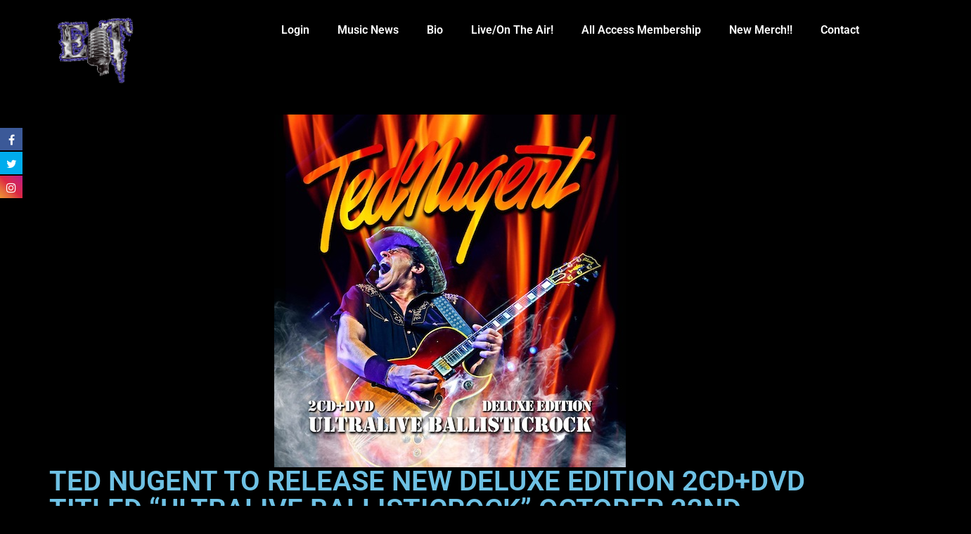

--- FILE ---
content_type: text/html; charset=UTF-8
request_url: https://eddietrunk.com/ted-nugent-to-release-new-deluxe-edition-2cddvd-titled-ultralive-ballisticrock-october-22nd/comment-page-1/
body_size: 24198
content:
<!doctype html>
<html lang="en-US">
<head>
	<meta charset="UTF-8">
	<meta name="viewport" content="width=device-width, initial-scale=1">
	<link rel="profile" href="https://gmpg.org/xfn/11">
	<title>TED NUGENT TO RELEASE NEW DELUXE EDITION 2CD+DVD TITLED &#8220;ULTRALIVE BALLISTICROCK&#8221; OCTOBER 22ND &#8211; Eddie Trunk</title>
<link href="//maxcdn.bootstrapcdn.com/font-awesome/4.7.0/css/font-awesome.min.css" rel="stylesheet">
			<style>
			.facebook-awesome-social::before {
			    content: "\f09a" !important;
			}
			.floatingButtonWrap {
			    display: block;
			    position: fixed;
			    bottom: 45px;
			    right: 45px;
			    z-index: 999999999;
			}

			.floatingButtonInner {
			    position: relative;
			}

			.floatingButton {
			    display: block;
			    width: 60px;
			    height: 60px;
			    text-align: center;
			    background: -webkit-linear-gradient(45deg, #8769a9, #507cb3);
			    background: -o-linear-gradient(45deg, #8769a9, #507cb3);
			    background: linear-gradient(45deg, #8769a9, #507cb3);
			    color: #fff;
			    line-height: 50px;
			    position: absolute;
			    border-radius: 50% 50%;
			    bottom: 0px;
			    right: 0px;
			    border: 5px solid #b2bedc;
			    /* opacity: 0.3; */
			    opacity: 1;
			    transition: all 0.4s;
			}
			
				.floatingButton {
				    background: -webkit-linear-gradient(45deg, , );
				    background: -o-linear-gradient(45deg, , );
				    background: linear-gradient(45deg, , );
				}
			
			
			.floatingButton .fa {
			    font-size: 15px !important;
			}

			.floatingButton.open,
			.floatingButton:hover,
			.floatingButton:focus,
			.floatingButton:active {
			    opacity: 1;
			    color: #fff;
			}


			.floatingButton .fa {
			    transform: rotate(0deg);
			    transition: all 0.4s;
			}

			.floatingButton.open .fa {
			    transform: rotate(270deg);
			}

			.floatingMenu {
			    position: absolute;
			    bottom: 60px;
			    right: 0px;
			    /* width: 200px; */
			    display: none;
			}

			.floatingMenu li {
			    width: 100%;
			    float: right;
			    list-style: none;
			    text-align: right;
			    margin-bottom: 5px;
			}

			.floatingMenu li a {
							    	padding: 8px 15px;
							    display: inline-block;
			    background: #ccd7f5;
			    color: #6077b0;
			    border-radius: 5px;
			    overflow: hidden;
			    white-space: nowrap;
			    transition: all 0.4s;
			    			}
									#icon_wrapper .awesome-social {
			    text-decoration: none !important;
			}
			ul.floatingMenu {
			    margin-bottom: 0;
			    padding: 0 !important;
			}
			.fuse_social_icons_links {
			    text-decoration: none;
			}				
			.fuse_social_icons_links {
			    display: block;
			}
			.awesome-social-img img {
			    position: absolute;
			    top: 50%;
			    left: 50%;
			    transform: translate(-50%,-50%);
			}
						.awesome-social-img {
			    position: relative;
			}			
			#icon_wrapper .awesome-social {
			    font-family: 'FontAwesome' !important;
			}	
			div#icon_wrapper {
			    transition: all 0.5s;
			}



						#icon_wrapper.fuse-float-trigger {
			    transition: all 0.5s;
			    left: 0;
			}

			#icon_wrapper{
				position: fixed;
				top: 25%;
								left: 0px;
								z-index: 99999;
			}
			
			.awesome-social

			{

            margin-top:2px;

			color: #fff;

			text-align: center !important;

			display: block;

			
			line-height: 34px !important;

			width: 32px !important;

			height: 32px !important;

			font-size:16px !important;

			


			}

			
			.fuse_social_icons_links

			{

			outline:0 !important;



			}

			.fuse_social_icons_links:hover{

			text-decoration:none !important;

			}

			
			.fb-awesome-social

			{

			background: #3b5998;
			border-color: #3b5998;
			
			}
			.facebook-awesome-social

			{

			background: #3b5998;
			border-color: #3b5998;
						}


			.tw-awesome-social

			{

			background:#00aced;
			border-color: #00aced;
			
			}
			.twitter-awesome-social

			{

			background:#00aced;
			border-color: #00aced;
			
			}
			.rss-awesome-social

			{

			background:#FA9B39;
			border-color: #FA9B39;
			
			}

			.linkedin-awesome-social

			{

			background:#007bb6;
			border-color: #007bb6;
						}

			.youtube-awesome-social

			{

			background:#bb0000;
			border-color: #bb0000;
						}

			.flickr-awesome-social

			{

			background: #ff0084;
			border-color: #ff0084;
						}

			.pinterest-awesome-social

			{

			background:#cb2027;
			border-color: #cb2027;
						}

			.stumbleupon-awesome-social

			{

			background:#f74425 ;
			border-color: #f74425;
						}

			.google-plus-awesome-social

			{

			background:#f74425 ;
			border-color: #f74425;
						}

			.instagram-awesome-social

			{

			    background: -moz-linear-gradient(45deg, #f09433 0%, #e6683c 25%, #dc2743 50%, #cc2366 75%, #bc1888 100%);
			    background: -webkit-linear-gradient(45deg, #f09433 0%,#e6683c 25%,#dc2743 50%,#cc2366 75%,#bc1888 100%);
			    background: linear-gradient(45deg, #f09433 0%,#e6683c 25%,#dc2743 50%,#cc2366 75%,#bc1888 100%);
			    filter: progid:DXImageTransform.Microsoft.gradient( startColorstr='#f09433', endColorstr='#bc1888',GradientType=1 );
			    border-color: #f09433;
					    

			}

			.tumblr-awesome-social

			{

			background: #32506d ;
			border-color: #32506d;
						}

			.vine-awesome-social

			{

			background: #00bf8f ;
			border-color: #00bf8f;
						}

            .vk-awesome-social {



            background: #45668e ;
            border-color: #45668e;
            
            }

            .soundcloud-awesome-social

                {

            background: #ff3300 ;
            border-color: #ff3300;
            
                }

                .reddit-awesome-social{



            background: #ff4500 ;
            border-color: #ff4500;

                            }

                .stack-awesome-social{



            background: #fe7a15 ;
            border-color: #fe7a15;
            
                }

                .behance-awesome-social{

            background: #1769ff ;
            border-color: #1769ff;
            
                }

                .github-awesome-social{

            background: #999999 ;
            border-color: #999999;
            


                }

                .envelope-awesome-social{

                  background: #ccc ;
 				  border-color: #ccc;                 
 				                  }

/*  Mobile */





/* Custom Background */


             


			</style>

<meta name='robots' content='max-image-preview:large' />

            <script data-no-defer="1" data-ezscrex="false" data-cfasync="false" data-pagespeed-no-defer data-cookieconsent="ignore">
                var ctPublicFunctions = {"_ajax_nonce":"79dd337811","_rest_nonce":"d476c8e071","_ajax_url":"\/wp-admin\/admin-ajax.php","_rest_url":"https:\/\/eddietrunk.com\/wp-json\/","data__cookies_type":"native","data__ajax_type":"rest","data__bot_detector_enabled":"0","data__frontend_data_log_enabled":1,"cookiePrefix":"","wprocket_detected":false,"host_url":"eddietrunk.com","text__ee_click_to_select":"Click to select the whole data","text__ee_original_email":"The complete one is","text__ee_got_it":"Got it","text__ee_blocked":"Blocked","text__ee_cannot_connect":"Cannot connect","text__ee_cannot_decode":"Can not decode email. Unknown reason","text__ee_email_decoder":"CleanTalk email decoder","text__ee_wait_for_decoding":"The magic is on the way!","text__ee_decoding_process":"Please wait a few seconds while we decode the contact data."}
            </script>
        
            <script data-no-defer="1" data-ezscrex="false" data-cfasync="false" data-pagespeed-no-defer data-cookieconsent="ignore">
                var ctPublic = {"_ajax_nonce":"79dd337811","settings__forms__check_internal":"0","settings__forms__check_external":"0","settings__forms__force_protection":"0","settings__forms__search_test":"1","settings__forms__wc_add_to_cart":"0","settings__data__bot_detector_enabled":"0","settings__sfw__anti_crawler":0,"blog_home":"https:\/\/eddietrunk.com\/","pixel__setting":"0","pixel__enabled":false,"pixel__url":null,"data__email_check_before_post":"1","data__email_check_exist_post":"0","data__cookies_type":"native","data__key_is_ok":true,"data__visible_fields_required":true,"wl_brandname":"Anti-Spam by CleanTalk","wl_brandname_short":"CleanTalk","ct_checkjs_key":577771087,"emailEncoderPassKey":"f585fb73fea6b78b3ca1416b2190f71b","bot_detector_forms_excluded":"W10=","advancedCacheExists":false,"varnishCacheExists":false,"wc_ajax_add_to_cart":true}
            </script>
        <link rel="alternate" type="application/rss+xml" title="Eddie Trunk &raquo; Feed" href="https://eddietrunk.com/feed/" />
<link rel="alternate" type="application/rss+xml" title="Eddie Trunk &raquo; Comments Feed" href="https://eddietrunk.com/comments/feed/" />

<script>
var MP3jPLAYLISTS = [];
var MP3jPLAYERS = [];
</script>
<link rel="alternate" type="application/rss+xml" title="Eddie Trunk &raquo; TED NUGENT TO RELEASE NEW DELUXE EDITION 2CD+DVD TITLED &#8220;ULTRALIVE BALLISTICROCK&#8221; OCTOBER 22ND Comments Feed" href="https://eddietrunk.com/ted-nugent-to-release-new-deluxe-edition-2cddvd-titled-ultralive-ballisticrock-october-22nd/feed/" />
<link rel="alternate" title="oEmbed (JSON)" type="application/json+oembed" href="https://eddietrunk.com/wp-json/oembed/1.0/embed?url=https%3A%2F%2Feddietrunk.com%2Fted-nugent-to-release-new-deluxe-edition-2cddvd-titled-ultralive-ballisticrock-october-22nd%2F" />
<link rel="alternate" title="oEmbed (XML)" type="text/xml+oembed" href="https://eddietrunk.com/wp-json/oembed/1.0/embed?url=https%3A%2F%2Feddietrunk.com%2Fted-nugent-to-release-new-deluxe-edition-2cddvd-titled-ultralive-ballisticrock-october-22nd%2F&#038;format=xml" />
		<style>
			.lazyload,
			.lazyloading {
				max-width: 100%;
			}
		</style>
				<!-- This site uses the Google Analytics by MonsterInsights plugin v8.1.0 - Using Analytics tracking - https://www.monsterinsights.com/ -->
							<script src="//www.googletagmanager.com/gtag/js?id=G-ZDPQJKKGNJ"  type="text/javascript" data-cfasync="false" async></script>
			<script type="text/javascript" data-cfasync="false">
				var mi_version = '8.1.0';
				var mi_track_user = true;
				var mi_no_track_reason = '';
				
								var disableStrs = [
										'ga-disable-G-ZDPQJKKGNJ',
															'ga-disable-UA-37602653-1',
									];

				/* Function to detect opted out users */
				function __gtagTrackerIsOptedOut() {
					for ( var index = 0; index < disableStrs.length; index++ ) {
						if ( document.cookie.indexOf( disableStrs[ index ] + '=true' ) > -1 ) {
							return true;
						}
					}

					return false;
				}

				/* Disable tracking if the opt-out cookie exists. */
				if ( __gtagTrackerIsOptedOut() ) {
					for ( var index = 0; index < disableStrs.length; index++ ) {
						window[ disableStrs[ index ] ] = true;
					}
				}

				/* Opt-out function */
				function __gtagTrackerOptout() {
					for ( var index = 0; index < disableStrs.length; index++ ) {
						document.cookie = disableStrs[ index ] + '=true; expires=Thu, 31 Dec 2099 23:59:59 UTC; path=/';
						window[ disableStrs[ index ] ] = true;
					}
				}

				if ( 'undefined' === typeof gaOptout ) {
					function gaOptout() {
						__gtagTrackerOptout();
					}
				}
								window.dataLayer = window.dataLayer || [];

				window.MonsterInsightsDualTracker = {
					helpers: {},
					trackers: {},
				};
				if ( mi_track_user ) {
					function __gtagDataLayer() {
						dataLayer.push( arguments );
					}

					function __gtagTracker( type, name, parameters ) {
						if ( type === 'event' ) {
															parameters.send_to = monsterinsights_frontend.v4_id;
								var hookName = name;
								if ( typeof parameters[ 'event_category' ] !== 'undefined' ) {
									hookName = parameters[ 'event_category' ] + ':' + name;
								}

								if ( typeof MonsterInsightsDualTracker.trackers[ hookName ] !== 'undefined' ) {
									MonsterInsightsDualTracker.trackers[ hookName ]( parameters );
								} else {
									__gtagDataLayer( 'event', name, parameters );
								}
							
															parameters.send_to = monsterinsights_frontend.ua;
								__gtagDataLayer.apply( null, arguments );
													} else {
							__gtagDataLayer.apply( null, arguments );
						}
					}
					__gtagTracker( 'js', new Date() );
					__gtagTracker( 'set', {
						'developer_id.dZGIzZG' : true,
											} );
										__gtagTracker( 'config', 'G-ZDPQJKKGNJ', {"forceSSL":"true"} );
															__gtagTracker( 'config', 'UA-37602653-1', {"forceSSL":"true"} );
										window.gtag = __gtagTracker;										(
						function () {
							/* https://developers.google.com/analytics/devguides/collection/analyticsjs/ */
							/* ga and __gaTracker compatibility shim. */
							var noopfn = function () {
								return null;
							};
							var newtracker = function () {
								return new Tracker();
							};
							var Tracker = function () {
								return null;
							};
							var p = Tracker.prototype;
							p.get = noopfn;
							p.set = noopfn;
							p.send = function (){
								var args = Array.prototype.slice.call(arguments);
								args.unshift( 'send' );
								__gaTracker.apply(null, args);
							};
							var __gaTracker = function () {
								var len = arguments.length;
								if ( len === 0 ) {
									return;
								}
								var f = arguments[len - 1];
								if ( typeof f !== 'object' || f === null || typeof f.hitCallback !== 'function' ) {
									if ( 'send' === arguments[0] ) {
										var hitConverted, hitObject = false, action;
										if ( 'event' === arguments[1] ) {
											if ( 'undefined' !== typeof arguments[3] ) {
												hitObject = {
													'eventAction': arguments[3],
													'eventCategory': arguments[2],
													'eventLabel': arguments[4],
													'value': arguments[5] ? arguments[5] : 1,
												}
											}
										}
										if ( 'pageview' === arguments[1] ) {
											if ( 'undefined' !== typeof arguments[2] ) {
												hitObject = {
													'eventAction': 'page_view',
													'page_path' : arguments[2],
												}
											}
										}
										if ( typeof arguments[2] === 'object' ) {
											hitObject = arguments[2];
										}
										if ( typeof arguments[5] === 'object' ) {
											Object.assign( hitObject, arguments[5] );
										}
										if ( 'undefined' !== typeof arguments[1].hitType ) {
											hitObject = arguments[1];
											if ( 'pageview' === hitObject.hitType ) {
												hitObject.eventAction = 'page_view';
											}
										}
										if ( hitObject ) {
											action = 'timing' === arguments[1].hitType ? 'timing_complete' : hitObject.eventAction;
											hitConverted = mapArgs( hitObject );
											__gtagTracker( 'event', action, hitConverted );
										}
									}
									return;
								}

								function mapArgs( args ) {
									var arg, hit = {};
									var gaMap = {
										'eventCategory': 'event_category',
										'eventAction': 'event_action',
										'eventLabel': 'event_label',
										'eventValue': 'event_value',
										'nonInteraction': 'non_interaction',
										'timingCategory': 'event_category',
										'timingVar': 'name',
										'timingValue': 'value',
										'timingLabel': 'event_label',
										'page' : 'page_path',
										'location' : 'page_location',
										'title' : 'page_title',
									};
									for ( arg in args ) {
																				if ( ! ( ! args.hasOwnProperty(arg) || ! gaMap.hasOwnProperty(arg) ) ) {
											hit[gaMap[arg]] = args[arg];
										} else {
											hit[arg] = args[arg];
										}
									}
									return hit;
								}

								try {
									f.hitCallback();
								} catch ( ex ) {
								}
							};
							__gaTracker.create = newtracker;
							__gaTracker.getByName = newtracker;
							__gaTracker.getAll = function () {
								return [];
							};
							__gaTracker.remove = noopfn;
							__gaTracker.loaded = true;
							window['__gaTracker'] = __gaTracker;
						}
					)();
									} else {
										console.log( "" );
					( function () {
							function __gtagTracker() {
								return null;
							}
							window['__gtagTracker'] = __gtagTracker;
							window['gtag'] = __gtagTracker;
					} )();
									}
			</script>
				<!-- / Google Analytics by MonsterInsights -->
		<style id='wp-img-auto-sizes-contain-inline-css'>
img:is([sizes=auto i],[sizes^="auto," i]){contain-intrinsic-size:3000px 1500px}
/*# sourceURL=wp-img-auto-sizes-contain-inline-css */
</style>
<link rel='stylesheet' id='sbi_styles-css' href='https://eddietrunk.com/wp-content/plugins/instagram-feed-pro/css/sbi-styles.min.css?ver=6.9.0' media='all' />
<style id='wp-emoji-styles-inline-css'>

	img.wp-smiley, img.emoji {
		display: inline !important;
		border: none !important;
		box-shadow: none !important;
		height: 1em !important;
		width: 1em !important;
		margin: 0 0.07em !important;
		vertical-align: -0.1em !important;
		background: none !important;
		padding: 0 !important;
	}
/*# sourceURL=wp-emoji-styles-inline-css */
</style>
<link rel='stylesheet' id='wp-block-library-css' href='https://eddietrunk.com/wp-includes/css/dist/block-library/style.min.css?ver=c8cd4c1d8693fd1803140fce542549ce' media='all' />
<style id='restrict-content-pro-content-upgrade-redirect-style-inline-css'>
.wp-block-restrict-content-pro-content-upgrade-redirect .wp-block-button__width-25 {
  width: calc(25% - 0.5rem);
}
.wp-block-restrict-content-pro-content-upgrade-redirect .wp-block-button__width-25 .wp-block-button__link {
  width: 100%;
}
.wp-block-restrict-content-pro-content-upgrade-redirect .wp-block-button__width-50 {
  width: calc(50% - 0.5rem);
}
.wp-block-restrict-content-pro-content-upgrade-redirect .wp-block-button__width-50 .wp-block-button__link {
  width: 100%;
}
.wp-block-restrict-content-pro-content-upgrade-redirect .wp-block-button__width-75 {
  width: calc(75% - 0.5rem);
}
.wp-block-restrict-content-pro-content-upgrade-redirect .wp-block-button__width-75 .wp-block-button__link {
  width: 100%;
}
.wp-block-restrict-content-pro-content-upgrade-redirect .wp-block-button__width-100 {
  margin-right: 0;
  width: 100%;
}
.wp-block-restrict-content-pro-content-upgrade-redirect .wp-block-button__width-100 .wp-block-button__link {
  width: 100%;
}

/*# sourceMappingURL=style-content-upgrade-redirect.css.map*/
/*# sourceURL=https://eddietrunk.com/wp-content/plugins/restrict-content-pro/build/style-content-upgrade-redirect.css */
</style>
<style id='global-styles-inline-css'>
:root{--wp--preset--aspect-ratio--square: 1;--wp--preset--aspect-ratio--4-3: 4/3;--wp--preset--aspect-ratio--3-4: 3/4;--wp--preset--aspect-ratio--3-2: 3/2;--wp--preset--aspect-ratio--2-3: 2/3;--wp--preset--aspect-ratio--16-9: 16/9;--wp--preset--aspect-ratio--9-16: 9/16;--wp--preset--color--black: #000000;--wp--preset--color--cyan-bluish-gray: #abb8c3;--wp--preset--color--white: #ffffff;--wp--preset--color--pale-pink: #f78da7;--wp--preset--color--vivid-red: #cf2e2e;--wp--preset--color--luminous-vivid-orange: #ff6900;--wp--preset--color--luminous-vivid-amber: #fcb900;--wp--preset--color--light-green-cyan: #7bdcb5;--wp--preset--color--vivid-green-cyan: #00d084;--wp--preset--color--pale-cyan-blue: #8ed1fc;--wp--preset--color--vivid-cyan-blue: #0693e3;--wp--preset--color--vivid-purple: #9b51e0;--wp--preset--gradient--vivid-cyan-blue-to-vivid-purple: linear-gradient(135deg,rgb(6,147,227) 0%,rgb(155,81,224) 100%);--wp--preset--gradient--light-green-cyan-to-vivid-green-cyan: linear-gradient(135deg,rgb(122,220,180) 0%,rgb(0,208,130) 100%);--wp--preset--gradient--luminous-vivid-amber-to-luminous-vivid-orange: linear-gradient(135deg,rgb(252,185,0) 0%,rgb(255,105,0) 100%);--wp--preset--gradient--luminous-vivid-orange-to-vivid-red: linear-gradient(135deg,rgb(255,105,0) 0%,rgb(207,46,46) 100%);--wp--preset--gradient--very-light-gray-to-cyan-bluish-gray: linear-gradient(135deg,rgb(238,238,238) 0%,rgb(169,184,195) 100%);--wp--preset--gradient--cool-to-warm-spectrum: linear-gradient(135deg,rgb(74,234,220) 0%,rgb(151,120,209) 20%,rgb(207,42,186) 40%,rgb(238,44,130) 60%,rgb(251,105,98) 80%,rgb(254,248,76) 100%);--wp--preset--gradient--blush-light-purple: linear-gradient(135deg,rgb(255,206,236) 0%,rgb(152,150,240) 100%);--wp--preset--gradient--blush-bordeaux: linear-gradient(135deg,rgb(254,205,165) 0%,rgb(254,45,45) 50%,rgb(107,0,62) 100%);--wp--preset--gradient--luminous-dusk: linear-gradient(135deg,rgb(255,203,112) 0%,rgb(199,81,192) 50%,rgb(65,88,208) 100%);--wp--preset--gradient--pale-ocean: linear-gradient(135deg,rgb(255,245,203) 0%,rgb(182,227,212) 50%,rgb(51,167,181) 100%);--wp--preset--gradient--electric-grass: linear-gradient(135deg,rgb(202,248,128) 0%,rgb(113,206,126) 100%);--wp--preset--gradient--midnight: linear-gradient(135deg,rgb(2,3,129) 0%,rgb(40,116,252) 100%);--wp--preset--font-size--small: 13px;--wp--preset--font-size--medium: 20px;--wp--preset--font-size--large: 36px;--wp--preset--font-size--x-large: 42px;--wp--preset--spacing--20: 0.44rem;--wp--preset--spacing--30: 0.67rem;--wp--preset--spacing--40: 1rem;--wp--preset--spacing--50: 1.5rem;--wp--preset--spacing--60: 2.25rem;--wp--preset--spacing--70: 3.38rem;--wp--preset--spacing--80: 5.06rem;--wp--preset--shadow--natural: 6px 6px 9px rgba(0, 0, 0, 0.2);--wp--preset--shadow--deep: 12px 12px 50px rgba(0, 0, 0, 0.4);--wp--preset--shadow--sharp: 6px 6px 0px rgba(0, 0, 0, 0.2);--wp--preset--shadow--outlined: 6px 6px 0px -3px rgb(255, 255, 255), 6px 6px rgb(0, 0, 0);--wp--preset--shadow--crisp: 6px 6px 0px rgb(0, 0, 0);}:root { --wp--style--global--content-size: 800px;--wp--style--global--wide-size: 1200px; }:where(body) { margin: 0; }.wp-site-blocks > .alignleft { float: left; margin-right: 2em; }.wp-site-blocks > .alignright { float: right; margin-left: 2em; }.wp-site-blocks > .aligncenter { justify-content: center; margin-left: auto; margin-right: auto; }:where(.wp-site-blocks) > * { margin-block-start: 24px; margin-block-end: 0; }:where(.wp-site-blocks) > :first-child { margin-block-start: 0; }:where(.wp-site-blocks) > :last-child { margin-block-end: 0; }:root { --wp--style--block-gap: 24px; }:root :where(.is-layout-flow) > :first-child{margin-block-start: 0;}:root :where(.is-layout-flow) > :last-child{margin-block-end: 0;}:root :where(.is-layout-flow) > *{margin-block-start: 24px;margin-block-end: 0;}:root :where(.is-layout-constrained) > :first-child{margin-block-start: 0;}:root :where(.is-layout-constrained) > :last-child{margin-block-end: 0;}:root :where(.is-layout-constrained) > *{margin-block-start: 24px;margin-block-end: 0;}:root :where(.is-layout-flex){gap: 24px;}:root :where(.is-layout-grid){gap: 24px;}.is-layout-flow > .alignleft{float: left;margin-inline-start: 0;margin-inline-end: 2em;}.is-layout-flow > .alignright{float: right;margin-inline-start: 2em;margin-inline-end: 0;}.is-layout-flow > .aligncenter{margin-left: auto !important;margin-right: auto !important;}.is-layout-constrained > .alignleft{float: left;margin-inline-start: 0;margin-inline-end: 2em;}.is-layout-constrained > .alignright{float: right;margin-inline-start: 2em;margin-inline-end: 0;}.is-layout-constrained > .aligncenter{margin-left: auto !important;margin-right: auto !important;}.is-layout-constrained > :where(:not(.alignleft):not(.alignright):not(.alignfull)){max-width: var(--wp--style--global--content-size);margin-left: auto !important;margin-right: auto !important;}.is-layout-constrained > .alignwide{max-width: var(--wp--style--global--wide-size);}body .is-layout-flex{display: flex;}.is-layout-flex{flex-wrap: wrap;align-items: center;}.is-layout-flex > :is(*, div){margin: 0;}body .is-layout-grid{display: grid;}.is-layout-grid > :is(*, div){margin: 0;}body{padding-top: 0px;padding-right: 0px;padding-bottom: 0px;padding-left: 0px;}a:where(:not(.wp-element-button)){text-decoration: underline;}:root :where(.wp-element-button, .wp-block-button__link){background-color: #32373c;border-width: 0;color: #fff;font-family: inherit;font-size: inherit;font-style: inherit;font-weight: inherit;letter-spacing: inherit;line-height: inherit;padding-top: calc(0.667em + 2px);padding-right: calc(1.333em + 2px);padding-bottom: calc(0.667em + 2px);padding-left: calc(1.333em + 2px);text-decoration: none;text-transform: inherit;}.has-black-color{color: var(--wp--preset--color--black) !important;}.has-cyan-bluish-gray-color{color: var(--wp--preset--color--cyan-bluish-gray) !important;}.has-white-color{color: var(--wp--preset--color--white) !important;}.has-pale-pink-color{color: var(--wp--preset--color--pale-pink) !important;}.has-vivid-red-color{color: var(--wp--preset--color--vivid-red) !important;}.has-luminous-vivid-orange-color{color: var(--wp--preset--color--luminous-vivid-orange) !important;}.has-luminous-vivid-amber-color{color: var(--wp--preset--color--luminous-vivid-amber) !important;}.has-light-green-cyan-color{color: var(--wp--preset--color--light-green-cyan) !important;}.has-vivid-green-cyan-color{color: var(--wp--preset--color--vivid-green-cyan) !important;}.has-pale-cyan-blue-color{color: var(--wp--preset--color--pale-cyan-blue) !important;}.has-vivid-cyan-blue-color{color: var(--wp--preset--color--vivid-cyan-blue) !important;}.has-vivid-purple-color{color: var(--wp--preset--color--vivid-purple) !important;}.has-black-background-color{background-color: var(--wp--preset--color--black) !important;}.has-cyan-bluish-gray-background-color{background-color: var(--wp--preset--color--cyan-bluish-gray) !important;}.has-white-background-color{background-color: var(--wp--preset--color--white) !important;}.has-pale-pink-background-color{background-color: var(--wp--preset--color--pale-pink) !important;}.has-vivid-red-background-color{background-color: var(--wp--preset--color--vivid-red) !important;}.has-luminous-vivid-orange-background-color{background-color: var(--wp--preset--color--luminous-vivid-orange) !important;}.has-luminous-vivid-amber-background-color{background-color: var(--wp--preset--color--luminous-vivid-amber) !important;}.has-light-green-cyan-background-color{background-color: var(--wp--preset--color--light-green-cyan) !important;}.has-vivid-green-cyan-background-color{background-color: var(--wp--preset--color--vivid-green-cyan) !important;}.has-pale-cyan-blue-background-color{background-color: var(--wp--preset--color--pale-cyan-blue) !important;}.has-vivid-cyan-blue-background-color{background-color: var(--wp--preset--color--vivid-cyan-blue) !important;}.has-vivid-purple-background-color{background-color: var(--wp--preset--color--vivid-purple) !important;}.has-black-border-color{border-color: var(--wp--preset--color--black) !important;}.has-cyan-bluish-gray-border-color{border-color: var(--wp--preset--color--cyan-bluish-gray) !important;}.has-white-border-color{border-color: var(--wp--preset--color--white) !important;}.has-pale-pink-border-color{border-color: var(--wp--preset--color--pale-pink) !important;}.has-vivid-red-border-color{border-color: var(--wp--preset--color--vivid-red) !important;}.has-luminous-vivid-orange-border-color{border-color: var(--wp--preset--color--luminous-vivid-orange) !important;}.has-luminous-vivid-amber-border-color{border-color: var(--wp--preset--color--luminous-vivid-amber) !important;}.has-light-green-cyan-border-color{border-color: var(--wp--preset--color--light-green-cyan) !important;}.has-vivid-green-cyan-border-color{border-color: var(--wp--preset--color--vivid-green-cyan) !important;}.has-pale-cyan-blue-border-color{border-color: var(--wp--preset--color--pale-cyan-blue) !important;}.has-vivid-cyan-blue-border-color{border-color: var(--wp--preset--color--vivid-cyan-blue) !important;}.has-vivid-purple-border-color{border-color: var(--wp--preset--color--vivid-purple) !important;}.has-vivid-cyan-blue-to-vivid-purple-gradient-background{background: var(--wp--preset--gradient--vivid-cyan-blue-to-vivid-purple) !important;}.has-light-green-cyan-to-vivid-green-cyan-gradient-background{background: var(--wp--preset--gradient--light-green-cyan-to-vivid-green-cyan) !important;}.has-luminous-vivid-amber-to-luminous-vivid-orange-gradient-background{background: var(--wp--preset--gradient--luminous-vivid-amber-to-luminous-vivid-orange) !important;}.has-luminous-vivid-orange-to-vivid-red-gradient-background{background: var(--wp--preset--gradient--luminous-vivid-orange-to-vivid-red) !important;}.has-very-light-gray-to-cyan-bluish-gray-gradient-background{background: var(--wp--preset--gradient--very-light-gray-to-cyan-bluish-gray) !important;}.has-cool-to-warm-spectrum-gradient-background{background: var(--wp--preset--gradient--cool-to-warm-spectrum) !important;}.has-blush-light-purple-gradient-background{background: var(--wp--preset--gradient--blush-light-purple) !important;}.has-blush-bordeaux-gradient-background{background: var(--wp--preset--gradient--blush-bordeaux) !important;}.has-luminous-dusk-gradient-background{background: var(--wp--preset--gradient--luminous-dusk) !important;}.has-pale-ocean-gradient-background{background: var(--wp--preset--gradient--pale-ocean) !important;}.has-electric-grass-gradient-background{background: var(--wp--preset--gradient--electric-grass) !important;}.has-midnight-gradient-background{background: var(--wp--preset--gradient--midnight) !important;}.has-small-font-size{font-size: var(--wp--preset--font-size--small) !important;}.has-medium-font-size{font-size: var(--wp--preset--font-size--medium) !important;}.has-large-font-size{font-size: var(--wp--preset--font-size--large) !important;}.has-x-large-font-size{font-size: var(--wp--preset--font-size--x-large) !important;}
:root :where(.wp-block-pullquote){font-size: 1.5em;line-height: 1.6;}
/*# sourceURL=global-styles-inline-css */
</style>
<link rel='stylesheet' id='cleantalk-public-css-css' href='https://eddietrunk.com/wp-content/plugins/cleantalk-spam-protect/css/cleantalk-public.min.css?ver=6.70.1_1766193625' media='all' />
<link rel='stylesheet' id='cleantalk-email-decoder-css-css' href='https://eddietrunk.com/wp-content/plugins/cleantalk-spam-protect/css/cleantalk-email-decoder.min.css?ver=6.70.1_1766193625' media='all' />
<link rel='stylesheet' id='hello-elementor-css' href='https://eddietrunk.com/wp-content/themes/hello-elementor/assets/css/reset.css?ver=3.4.6' media='all' />
<link rel='stylesheet' id='hello-elementor-theme-style-css' href='https://eddietrunk.com/wp-content/themes/hello-elementor/assets/css/theme.css?ver=3.4.6' media='all' />
<link rel='stylesheet' id='hello-elementor-header-footer-css' href='https://eddietrunk.com/wp-content/themes/hello-elementor/assets/css/header-footer.css?ver=3.4.6' media='all' />
<link rel='stylesheet' id='elementor-frontend-css' href='https://eddietrunk.com/wp-content/plugins/elementor/assets/css/frontend.min.css?ver=3.34.2' media='all' />
<link rel='stylesheet' id='elementor-post-30117-css' href='https://eddietrunk.com/wp-content/uploads/elementor/css/post-30117.css?ver=1769060984' media='all' />
<link rel='stylesheet' id='widget-image-css' href='https://eddietrunk.com/wp-content/plugins/elementor/assets/css/widget-image.min.css?ver=3.34.2' media='all' />
<link rel='stylesheet' id='widget-nav-menu-css' href='https://eddietrunk.com/wp-content/plugins/elementor-pro/assets/css/widget-nav-menu.min.css?ver=3.34.1' media='all' />
<link rel='stylesheet' id='widget-heading-css' href='https://eddietrunk.com/wp-content/plugins/elementor/assets/css/widget-heading.min.css?ver=3.34.2' media='all' />
<link rel='stylesheet' id='widget-post-info-css' href='https://eddietrunk.com/wp-content/plugins/elementor-pro/assets/css/widget-post-info.min.css?ver=3.34.1' media='all' />
<link rel='stylesheet' id='widget-icon-list-css' href='https://eddietrunk.com/wp-content/plugins/elementor/assets/css/widget-icon-list.min.css?ver=3.34.2' media='all' />
<link rel='stylesheet' id='widget-post-navigation-css' href='https://eddietrunk.com/wp-content/plugins/elementor-pro/assets/css/widget-post-navigation.min.css?ver=3.34.1' media='all' />
<link rel='stylesheet' id='sbistyles-css' href='https://eddietrunk.com/wp-content/plugins/instagram-feed-pro/css/sbi-styles.min.css?ver=6.9.0' media='all' />
<link rel='stylesheet' id='elementor-post-30766-css' href='https://eddietrunk.com/wp-content/uploads/elementor/css/post-30766.css?ver=1769060984' media='all' />
<link rel='stylesheet' id='elementor-post-31619-css' href='https://eddietrunk.com/wp-content/uploads/elementor/css/post-31619.css?ver=1769060984' media='all' />
<link rel='stylesheet' id='elementor-post-30842-css' href='https://eddietrunk.com/wp-content/uploads/elementor/css/post-30842.css?ver=1769060984' media='all' />
<link rel='stylesheet' id='mp3-jplayer-css' href='https://eddietrunk.com/wp-content/plugins/mp3-jplayer/css/v1-skins/v1-silver.css?ver=2.7.3' media='all' />
<link rel='stylesheet' id='elementor-gf-local-roboto-css' href='https://eddietrunk.com/wp-content/uploads/elementor/google-fonts/css/roboto.css?ver=1742260666' media='all' />
<link rel='stylesheet' id='elementor-gf-local-robotoslab-css' href='https://eddietrunk.com/wp-content/uploads/elementor/google-fonts/css/robotoslab.css?ver=1742260672' media='all' />
<script src="https://eddietrunk.com/wp-includes/js/jquery/jquery.min.js?ver=3.7.1" id="jquery-core-js"></script>
<script src="https://eddietrunk.com/wp-includes/js/jquery/jquery-migrate.min.js?ver=3.4.1" id="jquery-migrate-js"></script>
<script id="monsterinsights-frontend-script-js-extra">
var monsterinsights_frontend = {"js_events_tracking":"true","download_extensions":"doc,pdf,ppt,zip,xls,docx,pptx,xlsx","inbound_paths":"[]","home_url":"https://eddietrunk.com","hash_tracking":"false","ua":"UA-37602653-1","v4_id":"G-ZDPQJKKGNJ"};
//# sourceURL=monsterinsights-frontend-script-js-extra
</script>
<script src="https://eddietrunk.com/wp-content/plugins/google-analytics-premium/assets/js/frontend-gtag.min.js?ver=8.1.0" id="monsterinsights-frontend-script-js"></script>
<script id="asenha-public-js-extra">
var phpVars = {"externalPermalinksEnabled":"1"};
//# sourceURL=asenha-public-js-extra
</script>
<script src="https://eddietrunk.com/wp-content/plugins/admin-site-enhancements-pro/assets/js/external-permalinks.js?ver=8.2.3" id="asenha-public-js"></script>
<script src="https://eddietrunk.com/wp-content/plugins/cleantalk-spam-protect/js/apbct-public-bundle_gathering.min.js?ver=6.70.1_1766193625" id="apbct-public-bundle_gathering.min-js-js"></script>
<script id="fuse-social-script-js-extra">
var fuse_social = {"ajax_url":"https://eddietrunk.com/wp-admin/admin-ajax.php"};
//# sourceURL=fuse-social-script-js-extra
</script>
<script src="https://eddietrunk.com/wp-content/plugins/fuse-social-floating-sidebar-premium/inc/js/fuse_script.js?ver=1447637816" id="fuse-social-script-js"></script>
<link rel="https://api.w.org/" href="https://eddietrunk.com/wp-json/" /><link rel="alternate" title="JSON" type="application/json" href="https://eddietrunk.com/wp-json/wp/v2/posts/3988" /><link rel="EditURI" type="application/rsd+xml" title="RSD" href="https://eddietrunk.com/xmlrpc.php?rsd" />

<link rel="canonical" href="https://eddietrunk.com/ted-nugent-to-release-new-deluxe-edition-2cddvd-titled-ultralive-ballisticrock-october-22nd/comment-page-1/#comments" />
<link rel='shortlink' href='https://eddietrunk.com/?p=3988' />
<meta name="keywords" content="Eddie Trunk, radio personality, talk show host, author, hard rock, heavy metal, That Metal Show, Eddie Trunk Rocks, SiriusXM"/>
<meta name="description" content="Eddie Trunk is a seasoned radio personality, talk show host, and author, he has dominated the hard rock and heavy metal scene with his electrifying shows, including the legendary That Metal Show and Eddie Trunk Rocks."/>
<meta property="og:site_name" content="Eddie Trunk"/>
<meta property="og:url" content="https://eddietrunk.com/"/>
<meta property="og:type" content="website"/>
<meta property="og:image" content="https://eddietrunk.nyc3.digitaloceanspaces.com/images/et-logo-1200-630.png">
<meta property="og:title" content="Eddie Trunk Official Website"/>
<meta property="og:description" content="Eddie Trunk is a seasoned radio personality, talk show host, and author, he has dominated the hard rock and heavy metal scene with his electrifying shows, including the legendary That Metal Show and Eddie Trunk Rocks."/>
<meta name="twitter:title" content="Eddie Trunk Official Website"/>
<meta name="twitter:description" content="Eddie Trunk is a seasoned radio personality, talk show host, and author, he has dominated the hard rock and heavy metal scene with his electrifying shows, including the legendary That Metal Show and Eddie Trunk Rocks."/>
<meta name="twitter:site" content="@EddieTrunk">
<meta name="twitter:card" content="https://eddietrunk.nyc3.digitaloceanspaces.com/images/et-logo-transparent.png">
<meta name="twitter:image" content="https://eddietrunk.nyc3.digitaloceanspaces.com/images/et-logo-transparent.png">
<meta name="author" content="David Souza">

<!-- This site is using AdRotate Professional v5.26 to display their advertisements - https://ajdg.solutions/ -->
<!-- AdRotate CSS -->
<style type="text/css" media="screen">
	.g { margin:0px; padding:0px; overflow:hidden; line-height:1; zoom:1; }
	.g img { height:auto; }
	.g-col { position:relative; float:left; }
	.g-col:first-child { margin-left: 0; }
	.g-col:last-child { margin-right: 0; }
	.g-wall { display:block; position:fixed; left:0; top:0; width:100%; height:100%; z-index:-1; }
	.woocommerce-page .g, .bbpress-wrapper .g { margin: 20px auto; clear:both; }
	.g-1 { margin:1px 1px 1px 1px; }
	.g-2 { margin:1px 1px 1px 1px; }
	.g-3 { margin:1px 1px 1px 1px; }
	.g-4 { margin:1px 1px 1px 1px; }
	.g-6 { margin:0px 0px 0px 0px; width:100%; max-width:590px; height:100%; max-height:300px; }
	@media only screen and (max-width: 480px) {
		.g-col, .g-dyn, .g-single { width:100%; margin-left:0; margin-right:0; }
		.woocommerce-page .g, .bbpress-wrapper .g { margin: 10px auto; }
	}
</style>
<!-- /AdRotate CSS -->

<link rel="apple-touch-icon" sizes="180x180" href="/wp-content/uploads/fbrfg/apple-touch-icon.png?v=M4on59Kl2Q">
<link rel="icon" type="image/png" href="/wp-content/uploads/fbrfg/favicon-32x32.png?v=M4on59Kl2Q" sizes="32x32">
<link rel="icon" type="image/png" href="/wp-content/uploads/fbrfg/favicon-16x16.png?v=M4on59Kl2Q" sizes="16x16">
<link rel="manifest" href="/wp-content/uploads/fbrfg/manifest.json?v=M4on59Kl2Q">
<link rel="mask-icon" href="/wp-content/uploads/fbrfg/safari-pinned-tab.svg?v=M4on59Kl2Q" color="#5bbad5">
<link rel="shortcut icon" href="/wp-content/uploads/fbrfg/favicon.ico?v=M4on59Kl2Q">
<meta name="msapplication-config" content="/wp-content/uploads/fbrfg/browserconfig.xml?v=M4on59Kl2Q">
<meta name="theme-color" content="#ffffff">		<script>
			document.documentElement.className = document.documentElement.className.replace('no-js', 'js');
		</script>
				<style>
			.no-js img.lazyload {
				display: none;
			}

			figure.wp-block-image img.lazyloading {
				min-width: 150px;
			}

			.lazyload,
			.lazyloading {
				--smush-placeholder-width: 100px;
				--smush-placeholder-aspect-ratio: 1/1;
				width: var(--smush-image-width, var(--smush-placeholder-width)) !important;
				aspect-ratio: var(--smush-image-aspect-ratio, var(--smush-placeholder-aspect-ratio)) !important;
			}

						.lazyload, .lazyloading {
				opacity: 0;
			}

			.lazyloaded {
				opacity: 1;
				transition: opacity 400ms;
				transition-delay: 0ms;
			}

					</style>
		<meta name="generator" content="Elementor 3.34.2; features: e_font_icon_svg, additional_custom_breakpoints; settings: css_print_method-external, google_font-enabled, font_display-swap">
			<style>
				.e-con.e-parent:nth-of-type(n+4):not(.e-lazyloaded):not(.e-no-lazyload),
				.e-con.e-parent:nth-of-type(n+4):not(.e-lazyloaded):not(.e-no-lazyload) * {
					background-image: none !important;
				}
				@media screen and (max-height: 1024px) {
					.e-con.e-parent:nth-of-type(n+3):not(.e-lazyloaded):not(.e-no-lazyload),
					.e-con.e-parent:nth-of-type(n+3):not(.e-lazyloaded):not(.e-no-lazyload) * {
						background-image: none !important;
					}
				}
				@media screen and (max-height: 640px) {
					.e-con.e-parent:nth-of-type(n+2):not(.e-lazyloaded):not(.e-no-lazyload),
					.e-con.e-parent:nth-of-type(n+2):not(.e-lazyloaded):not(.e-no-lazyload) * {
						background-image: none !important;
					}
				}
			</style>
						<meta name="theme-color" content="#000000">
			<link rel="icon" href="https://eddietrunk.com/wp-content/uploads/2016/08/et-logo-initials-80x80.png" sizes="32x32" />
<link rel="icon" href="https://eddietrunk.com/wp-content/uploads/2016/08/et-logo-initials-230x180.png" sizes="192x192" />
<link rel="apple-touch-icon" href="https://eddietrunk.com/wp-content/uploads/2016/08/et-logo-initials-180x180.png" />
<meta name="msapplication-TileImage" content="https://eddietrunk.com/wp-content/uploads/2016/08/et-logo-initials.png" />
</head>
<body class="wp-singular post-template-default single single-post postid-3988 single-format-standard wp-embed-responsive wp-theme-hello-elementor hello-elementor-default elementor-default elementor-kit-30117 elementor-page-30842">



<a class="skip-link screen-reader-text" href="#content">Skip to content</a>

		<header data-elementor-type="header" data-elementor-id="30766" class="elementor elementor-30766 elementor-location-header" data-elementor-post-type="elementor_library">
			<div class="elementor-element elementor-element-b836ac2 e-flex e-con-boxed e-con e-parent" data-id="b836ac2" data-element_type="container">
					<div class="e-con-inner">
		<div class="elementor-element elementor-element-5e92557 e-con-full e-flex e-con e-child" data-id="5e92557" data-element_type="container">
				<div class="elementor-element elementor-element-b205245 elementor-widget__width-initial elementor-widget-mobile__width-initial elementor-widget elementor-widget-image" data-id="b205245" data-element_type="widget" data-widget_type="image.default">
				<div class="elementor-widget-container">
																<a href="https://eddietrunk.com">
							<img width="230" height="230" data-src="https://eddietrunk.com/wp-content/uploads/2024/05/et-logo-initials.png" class="attachment-large size-large wp-image-30776 lazyload" alt="" src="[data-uri]" style="--smush-placeholder-width: 230px; --smush-placeholder-aspect-ratio: 230/230;" />								</a>
															</div>
				</div>
				</div>
		<div class="elementor-element elementor-element-5e997d7 e-con-full e-flex e-con e-child" data-id="5e997d7" data-element_type="container">
				<div class="elementor-element elementor-element-9cd5a86 elementor-nav-menu__align-center elementor-nav-menu--dropdown-tablet elementor-nav-menu__text-align-aside elementor-nav-menu--toggle elementor-nav-menu--burger elementor-widget elementor-widget-nav-menu" data-id="9cd5a86" data-element_type="widget" data-settings="{&quot;layout&quot;:&quot;horizontal&quot;,&quot;submenu_icon&quot;:{&quot;value&quot;:&quot;&lt;svg aria-hidden=\&quot;true\&quot; class=\&quot;e-font-icon-svg e-fas-caret-down\&quot; viewBox=\&quot;0 0 320 512\&quot; xmlns=\&quot;http:\/\/www.w3.org\/2000\/svg\&quot;&gt;&lt;path d=\&quot;M31.3 192h257.3c17.8 0 26.7 21.5 14.1 34.1L174.1 354.8c-7.8 7.8-20.5 7.8-28.3 0L17.2 226.1C4.6 213.5 13.5 192 31.3 192z\&quot;&gt;&lt;\/path&gt;&lt;\/svg&gt;&quot;,&quot;library&quot;:&quot;fa-solid&quot;},&quot;toggle&quot;:&quot;burger&quot;}" data-widget_type="nav-menu.default">
				<div class="elementor-widget-container">
								<nav aria-label="Menu" class="elementor-nav-menu--main elementor-nav-menu__container elementor-nav-menu--layout-horizontal e--pointer-underline e--animation-fade">
				<ul id="menu-1-9cd5a86" class="elementor-nav-menu"><li class="menu-item menu-item-type-post_type menu-item-object-page menu-item-13642"><a href="https://eddietrunk.com/members/login/" class="elementor-item">Login</a></li>
<li class="menu-item menu-item-type-post_type menu-item-object-page menu-item-14671"><a href="https://eddietrunk.com/news/" class="elementor-item">Music News</a></li>
<li class="menu-item menu-item-type-post_type menu-item-object-page menu-item-13659"><a href="https://eddietrunk.com/all-about-eddie/" class="elementor-item">Bio</a></li>
<li class="menu-item menu-item-type-post_type menu-item-object-page menu-item-has-children menu-item-142"><a href="https://eddietrunk.com/live-and-on-the-air/" class="elementor-item">Live/On The Air!</a>
<ul class="sub-menu elementor-nav-menu--dropdown">
	<li class="menu-item menu-item-type-post_type menu-item-object-page menu-item-8593"><a href="https://eddietrunk.com/live-and-on-the-air/eddie-trunk-podcast/" class="elementor-sub-item">EDDIE TRUNK PODCAST</a></li>
	<li class="menu-item menu-item-type-post_type menu-item-object-page menu-item-7011"><a href="https://eddietrunk.com/live-and-on-the-air/live-appearances/" class="elementor-sub-item">Live Appearances</a></li>
	<li class="menu-item menu-item-type-post_type menu-item-object-page menu-item-147"><a href="https://eddietrunk.com/live-and-on-the-air/siriusxm/" class="elementor-sub-item">SIRIUS/XM</a></li>
	<li class="menu-item menu-item-type-post_type menu-item-object-page menu-item-153"><a href="https://eddietrunk.com/live-and-on-the-air/eddie-trunk-rocks/" class="elementor-sub-item">EDDIE TRUNK ROCKS &#8211; FM</a></li>
	<li class="menu-item menu-item-type-post_type menu-item-object-page menu-item-136"><a href="https://eddietrunk.com/live-and-on-the-air/events/" class="elementor-sub-item">EDDIE TRUNK PRESENTS</a></li>
	<li class="menu-item menu-item-type-post_type menu-item-object-page menu-item-8430"><a href="https://eddietrunk.com/live-and-on-the-air/et-s-box-office/" title="ET&#8217;S BOX OFFICE" class="elementor-sub-item">Ticket Giveaways</a></li>
	<li class="menu-item menu-item-type-post_type menu-item-object-page menu-item-30341"><a href="https://eddietrunk.com/40th-radio-anniversary-pics-part-1/" class="elementor-sub-item">40th Radio Anniv Pics</a></li>
</ul>
</li>
<li class="menu-item menu-item-type-post_type menu-item-object-page menu-item-has-children menu-item-206"><a href="https://eddietrunk.com/members/" class="elementor-item">All Access Membership</a>
<ul class="sub-menu elementor-nav-menu--dropdown">
	<li class="menu-item menu-item-type-post_type menu-item-object-page menu-item-1087"><a href="https://eddietrunk.com/members/login/" class="elementor-sub-item">Login</a></li>
	<li class="menu-item menu-item-type-post_type menu-item-object-page menu-item-9909"><a href="https://eddietrunk.com/members/eddie-trunk-audio/" class="elementor-sub-item">Eddie Trunk Audio</a></li>
	<li class="menu-item menu-item-type-post_type menu-item-object-page menu-item-privacy-policy menu-item-19446"><a rel="privacy-policy" href="https://eddietrunk.com/privacy-policy/" class="elementor-sub-item">Privacy Policy</a></li>
</ul>
</li>
<li class="menu-item menu-item-type-custom menu-item-object-custom menu-item-29189"><a target="_blank" rel="noopener noreferrer nofollow" href="https://www.advancedartistapparel.com/store-mfhja" class="elementor-item">New Merch!!</a></li>
<li class="menu-item menu-item-type-post_type menu-item-object-page menu-item-157"><a href="https://eddietrunk.com/contact/" class="elementor-item">Contact</a></li>
</ul>			</nav>
					<div class="elementor-menu-toggle" role="button" tabindex="0" aria-label="Menu Toggle" aria-expanded="false">
			<svg aria-hidden="true" role="presentation" class="elementor-menu-toggle__icon--open e-font-icon-svg e-eicon-menu-bar" viewBox="0 0 1000 1000" xmlns="http://www.w3.org/2000/svg"><path d="M104 333H896C929 333 958 304 958 271S929 208 896 208H104C71 208 42 237 42 271S71 333 104 333ZM104 583H896C929 583 958 554 958 521S929 458 896 458H104C71 458 42 487 42 521S71 583 104 583ZM104 833H896C929 833 958 804 958 771S929 708 896 708H104C71 708 42 737 42 771S71 833 104 833Z"></path></svg><svg aria-hidden="true" role="presentation" class="elementor-menu-toggle__icon--close e-font-icon-svg e-eicon-close" viewBox="0 0 1000 1000" xmlns="http://www.w3.org/2000/svg"><path d="M742 167L500 408 258 167C246 154 233 150 217 150 196 150 179 158 167 167 154 179 150 196 150 212 150 229 154 242 171 254L408 500 167 742C138 771 138 800 167 829 196 858 225 858 254 829L496 587 738 829C750 842 767 846 783 846 800 846 817 842 829 829 842 817 846 804 846 783 846 767 842 750 829 737L588 500 833 258C863 229 863 200 833 171 804 137 775 137 742 167Z"></path></svg>		</div>
					<nav class="elementor-nav-menu--dropdown elementor-nav-menu__container" aria-hidden="true">
				<ul id="menu-2-9cd5a86" class="elementor-nav-menu"><li class="menu-item menu-item-type-post_type menu-item-object-page menu-item-13642"><a href="https://eddietrunk.com/members/login/" class="elementor-item" tabindex="-1">Login</a></li>
<li class="menu-item menu-item-type-post_type menu-item-object-page menu-item-14671"><a href="https://eddietrunk.com/news/" class="elementor-item" tabindex="-1">Music News</a></li>
<li class="menu-item menu-item-type-post_type menu-item-object-page menu-item-13659"><a href="https://eddietrunk.com/all-about-eddie/" class="elementor-item" tabindex="-1">Bio</a></li>
<li class="menu-item menu-item-type-post_type menu-item-object-page menu-item-has-children menu-item-142"><a href="https://eddietrunk.com/live-and-on-the-air/" class="elementor-item" tabindex="-1">Live/On The Air!</a>
<ul class="sub-menu elementor-nav-menu--dropdown">
	<li class="menu-item menu-item-type-post_type menu-item-object-page menu-item-8593"><a href="https://eddietrunk.com/live-and-on-the-air/eddie-trunk-podcast/" class="elementor-sub-item" tabindex="-1">EDDIE TRUNK PODCAST</a></li>
	<li class="menu-item menu-item-type-post_type menu-item-object-page menu-item-7011"><a href="https://eddietrunk.com/live-and-on-the-air/live-appearances/" class="elementor-sub-item" tabindex="-1">Live Appearances</a></li>
	<li class="menu-item menu-item-type-post_type menu-item-object-page menu-item-147"><a href="https://eddietrunk.com/live-and-on-the-air/siriusxm/" class="elementor-sub-item" tabindex="-1">SIRIUS/XM</a></li>
	<li class="menu-item menu-item-type-post_type menu-item-object-page menu-item-153"><a href="https://eddietrunk.com/live-and-on-the-air/eddie-trunk-rocks/" class="elementor-sub-item" tabindex="-1">EDDIE TRUNK ROCKS &#8211; FM</a></li>
	<li class="menu-item menu-item-type-post_type menu-item-object-page menu-item-136"><a href="https://eddietrunk.com/live-and-on-the-air/events/" class="elementor-sub-item" tabindex="-1">EDDIE TRUNK PRESENTS</a></li>
	<li class="menu-item menu-item-type-post_type menu-item-object-page menu-item-8430"><a href="https://eddietrunk.com/live-and-on-the-air/et-s-box-office/" title="ET&#8217;S BOX OFFICE" class="elementor-sub-item" tabindex="-1">Ticket Giveaways</a></li>
	<li class="menu-item menu-item-type-post_type menu-item-object-page menu-item-30341"><a href="https://eddietrunk.com/40th-radio-anniversary-pics-part-1/" class="elementor-sub-item" tabindex="-1">40th Radio Anniv Pics</a></li>
</ul>
</li>
<li class="menu-item menu-item-type-post_type menu-item-object-page menu-item-has-children menu-item-206"><a href="https://eddietrunk.com/members/" class="elementor-item" tabindex="-1">All Access Membership</a>
<ul class="sub-menu elementor-nav-menu--dropdown">
	<li class="menu-item menu-item-type-post_type menu-item-object-page menu-item-1087"><a href="https://eddietrunk.com/members/login/" class="elementor-sub-item" tabindex="-1">Login</a></li>
	<li class="menu-item menu-item-type-post_type menu-item-object-page menu-item-9909"><a href="https://eddietrunk.com/members/eddie-trunk-audio/" class="elementor-sub-item" tabindex="-1">Eddie Trunk Audio</a></li>
	<li class="menu-item menu-item-type-post_type menu-item-object-page menu-item-privacy-policy menu-item-19446"><a rel="privacy-policy" href="https://eddietrunk.com/privacy-policy/" class="elementor-sub-item" tabindex="-1">Privacy Policy</a></li>
</ul>
</li>
<li class="menu-item menu-item-type-custom menu-item-object-custom menu-item-29189"><a target="_blank" rel="noopener noreferrer nofollow" href="https://www.advancedartistapparel.com/store-mfhja" class="elementor-item" tabindex="-1">New Merch!!</a></li>
<li class="menu-item menu-item-type-post_type menu-item-object-page menu-item-157"><a href="https://eddietrunk.com/contact/" class="elementor-item" tabindex="-1">Contact</a></li>
</ul>			</nav>
						</div>
				</div>
				</div>
					</div>
				</div>
				</header>
				<div data-elementor-type="single-post" data-elementor-id="30842" class="elementor elementor-30842 elementor-location-single post-3988 post type-post status-publish format-standard has-post-thumbnail hentry category-latest-news" data-elementor-post-type="elementor_library">
			<div class="elementor-element elementor-element-4c41146 e-flex e-con-boxed e-con e-parent" data-id="4c41146" data-element_type="container">
					<div class="e-con-inner">
				<div class="elementor-element elementor-element-5b3b1c0 elementor-widget elementor-widget-theme-post-featured-image elementor-widget-image" data-id="5b3b1c0" data-element_type="widget" data-widget_type="theme-post-featured-image.default">
				<div class="elementor-widget-container">
															<img width="500" height="502" data-src="https://eddietrunk.com/wp-content/uploads/2013/08/tednugent.jpg" class="attachment-large size-large wp-image-3989 lazyload" alt="" data-srcset="https://eddietrunk.com/wp-content/uploads/2013/08/tednugent.jpg 500w, https://eddietrunk.com/wp-content/uploads/2013/08/tednugent-150x150.jpg 150w, https://eddietrunk.com/wp-content/uploads/2013/08/tednugent-298x300.jpg 298w, https://eddietrunk.com/wp-content/uploads/2013/08/tednugent-110x110.jpg 110w, https://eddietrunk.com/wp-content/uploads/2013/08/tednugent-50x50.jpg 50w" data-sizes="(max-width: 500px) 100vw, 500px" src="[data-uri]" style="--smush-placeholder-width: 500px; --smush-placeholder-aspect-ratio: 500/502;" />															</div>
				</div>
				<div class="elementor-element elementor-element-60d3622 elementor-widget elementor-widget-theme-post-title elementor-page-title elementor-widget-heading" data-id="60d3622" data-element_type="widget" data-widget_type="theme-post-title.default">
				<div class="elementor-widget-container">
					<h1 class="elementor-heading-title elementor-size-default">TED NUGENT TO RELEASE NEW DELUXE EDITION 2CD+DVD TITLED &#8220;ULTRALIVE BALLISTICROCK&#8221; OCTOBER 22ND</h1>				</div>
				</div>
				<div class="elementor-element elementor-element-d98fe3b elementor-widget elementor-widget-post-info" data-id="d98fe3b" data-element_type="widget" data-widget_type="post-info.default">
				<div class="elementor-widget-container">
							<ul class="elementor-inline-items elementor-icon-list-items elementor-post-info">
								<li class="elementor-icon-list-item elementor-repeater-item-c7edb48 elementor-inline-item" itemprop="author">
						<a href="https://eddietrunk.com/author/dana/">
											<span class="elementor-icon-list-icon">
								<svg aria-hidden="true" class="e-font-icon-svg e-far-user-circle" viewBox="0 0 496 512" xmlns="http://www.w3.org/2000/svg"><path d="M248 104c-53 0-96 43-96 96s43 96 96 96 96-43 96-96-43-96-96-96zm0 144c-26.5 0-48-21.5-48-48s21.5-48 48-48 48 21.5 48 48-21.5 48-48 48zm0-240C111 8 0 119 0 256s111 248 248 248 248-111 248-248S385 8 248 8zm0 448c-49.7 0-95.1-18.3-130.1-48.4 14.9-23 40.4-38.6 69.6-39.5 20.8 6.4 40.6 9.6 60.5 9.6s39.7-3.1 60.5-9.6c29.2 1 54.7 16.5 69.6 39.5-35 30.1-80.4 48.4-130.1 48.4zm162.7-84.1c-24.4-31.4-62.1-51.9-105.1-51.9-10.2 0-26 9.6-57.6 9.6-31.5 0-47.4-9.6-57.6-9.6-42.9 0-80.6 20.5-105.1 51.9C61.9 339.2 48 299.2 48 256c0-110.3 89.7-200 200-200s200 89.7 200 200c0 43.2-13.9 83.2-37.3 115.9z"></path></svg>							</span>
									<span class="elementor-icon-list-text elementor-post-info__item elementor-post-info__item--type-author">
										Dana					</span>
									</a>
				</li>
				<li class="elementor-icon-list-item elementor-repeater-item-94893b1 elementor-inline-item" itemprop="datePublished">
						<a href="https://eddietrunk.com/2013/08/05/">
											<span class="elementor-icon-list-icon">
								<svg aria-hidden="true" class="e-font-icon-svg e-fas-calendar" viewBox="0 0 448 512" xmlns="http://www.w3.org/2000/svg"><path d="M12 192h424c6.6 0 12 5.4 12 12v260c0 26.5-21.5 48-48 48H48c-26.5 0-48-21.5-48-48V204c0-6.6 5.4-12 12-12zm436-44v-36c0-26.5-21.5-48-48-48h-48V12c0-6.6-5.4-12-12-12h-40c-6.6 0-12 5.4-12 12v52H160V12c0-6.6-5.4-12-12-12h-40c-6.6 0-12 5.4-12 12v52H48C21.5 64 0 85.5 0 112v36c0 6.6 5.4 12 12 12h424c6.6 0 12-5.4 12-12z"></path></svg>							</span>
									<span class="elementor-icon-list-text elementor-post-info__item elementor-post-info__item--type-date">
										<time>August 5, 2013</time>					</span>
									</a>
				</li>
				<li class="elementor-icon-list-item elementor-repeater-item-11937e8 elementor-inline-item">
										<span class="elementor-icon-list-icon">
								<svg aria-hidden="true" class="e-font-icon-svg e-far-clock" viewBox="0 0 512 512" xmlns="http://www.w3.org/2000/svg"><path d="M256 8C119 8 8 119 8 256s111 248 248 248 248-111 248-248S393 8 256 8zm0 448c-110.5 0-200-89.5-200-200S145.5 56 256 56s200 89.5 200 200-89.5 200-200 200zm61.8-104.4l-84.9-61.7c-3.1-2.3-4.9-5.9-4.9-9.7V116c0-6.6 5.4-12 12-12h32c6.6 0 12 5.4 12 12v141.7l66.8 48.6c5.4 3.9 6.5 11.4 2.6 16.8L334.6 349c-3.9 5.3-11.4 6.5-16.8 2.6z"></path></svg>							</span>
									<span class="elementor-icon-list-text elementor-post-info__item elementor-post-info__item--type-time">
										<time>3:56 pm</time>					</span>
								</li>
				<li class="elementor-icon-list-item elementor-repeater-item-19a8153 elementor-inline-item" itemprop="commentCount">
						<a href="https://eddietrunk.com/ted-nugent-to-release-new-deluxe-edition-2cddvd-titled-ultralive-ballisticrock-october-22nd/#comments">
											<span class="elementor-icon-list-icon">
								<svg aria-hidden="true" class="e-font-icon-svg e-far-comment-dots" viewBox="0 0 512 512" xmlns="http://www.w3.org/2000/svg"><path d="M144 208c-17.7 0-32 14.3-32 32s14.3 32 32 32 32-14.3 32-32-14.3-32-32-32zm112 0c-17.7 0-32 14.3-32 32s14.3 32 32 32 32-14.3 32-32-14.3-32-32-32zm112 0c-17.7 0-32 14.3-32 32s14.3 32 32 32 32-14.3 32-32-14.3-32-32-32zM256 32C114.6 32 0 125.1 0 240c0 47.6 19.9 91.2 52.9 126.3C38 405.7 7 439.1 6.5 439.5c-6.6 7-8.4 17.2-4.6 26S14.4 480 24 480c61.5 0 110-25.7 139.1-46.3C192 442.8 223.2 448 256 448c141.4 0 256-93.1 256-208S397.4 32 256 32zm0 368c-26.7 0-53.1-4.1-78.4-12.1l-22.7-7.2-19.5 13.8c-14.3 10.1-33.9 21.4-57.5 29 7.3-12.1 14.4-25.7 19.9-40.2l10.6-28.1-20.6-21.8C69.7 314.1 48 282.2 48 240c0-88.2 93.3-160 208-160s208 71.8 208 160-93.3 160-208 160z"></path></svg>							</span>
									<span class="elementor-icon-list-text elementor-post-info__item elementor-post-info__item--type-comments">
										13 Comments					</span>
									</a>
				</li>
				</ul>
						</div>
				</div>
				<div class="elementor-element elementor-element-d5898dd elementor-widget elementor-widget-theme-post-content" data-id="d5898dd" data-element_type="widget" data-widget_type="theme-post-content.default">
				<div class="elementor-widget-container">
					<p><a href="https://eddietrunk.com/wp-content/uploads/2013/08/tednugent.jpg"><img fetchpriority="high" fetchpriority="high" decoding="async" class="alignleft size-full wp-image-3989" alt="tednugent" src="https://eddietrunk.com/wp-content/uploads/2013/08/tednugent.jpg" width="500" height="502" srcset="https://eddietrunk.com/wp-content/uploads/2013/08/tednugent.jpg 500w, https://eddietrunk.com/wp-content/uploads/2013/08/tednugent-150x150.jpg 150w, https://eddietrunk.com/wp-content/uploads/2013/08/tednugent-298x300.jpg 298w, https://eddietrunk.com/wp-content/uploads/2013/08/tednugent-110x110.jpg 110w, https://eddietrunk.com/wp-content/uploads/2013/08/tednugent-50x50.jpg 50w" sizes="(max-width: 500px) 100vw, 500px" /></a></p>
<p>&nbsp;</p>
<p>&nbsp;</p>
<p>&nbsp;</p>
<p>&nbsp;</p>
<p>&nbsp;</p>
<p>&nbsp;</p>
<p>&nbsp;</p>
<p>&nbsp;</p>
<p>&nbsp;</p>
<p>&nbsp;</p>
<p>&nbsp;</p>
<p>&nbsp;</p>
<p>Multi-platinum guitar icon Ted Nugent will release <strong>Ultralive Ballisticrock</strong>&#8211;a new 2 CD+DVD release available in three formats (2CD+DVD deluxe edition digipak, DVD/Blu-Ray and digital download)&#8211;on October 22nd on Frontiers Records. The live footage was captured and recorded by 7 cameras in 5.1 audio mix on the &#8220;I Still Believe Tour&#8221; at Penn&#8217;s Peak on August 14th, 2011.</p>
<p>The lineup on the album consists of the legendary-and-still-raging Nugent on guitar and vocals, Derek St. Holmes (rhythm guitarist and the voice on Stranglehold) on guitar and vocals, Greg Smith (Rainbow) on bass and Mick Brown (Dokken) on drums. The set-list is killer (see below), packed with the songs that forever changed the face of rock, and the performances are razor sharp and electrifying, adding up to a sonic and visual extravaganza that’s not to be missed.</p>
<p>Says Nugent, “To be surrounded by such world-class passionate virtuosos is every musician’s dream and I live it every song, every concert, every night, every lick, every tsunami of soul sweat. You dogs deserve me!”</p>
<p>Tracklisting for the show here:</p>
<p>Disc 1:</p>
<p>1. Free For All<br />
2. Stormtroopin&#8217;<br />
3. Wango Tango<br />
4. Just What the Doctor Ordered<br />
5. Wang Dang Sweet Poontang<br />
6. Need You Bad<br />
7. Turn It Up<br />
8. Raw Dogs &amp; War Hogs<br />
9. Dog Eat Dog</p>
<p>Disc 2:</p>
<p>10. Hey Baby<br />
11. Fred Bear<br />
12. I Still Believe*<br />
13. Motorcity Madhouse<br />
14. Cat Scratch Fever<br />
15. Stranglehold<br />
16. Great White Buffalo</p>
<p>*First time available on an album (previously only available as a digital download)</p>
<p>DVD/Blu-Ray Bonus Footage:<br />
“Spirit of the Wild”<br />
&#8220;The Making of <strong>Ultralive Ballisticrock</strong>&#8221;</p>
<p>For more information, please visit <a href="http://www.tednugent.com/" target="_blank">tednugent.com</a> or <a href="https://www.facebook.com/tednugent" target="_blank">www.facebook.com/tednugent</a>.</p>
<p><object id="Player_86612e71-0e0b-46bd-a456-3759b28ef5b2" width="400px" height="150px" classid="clsid:d27cdb6e-ae6d-11cf-96b8-444553540000" codebase="http://download.macromedia.com/pub/shockwave/cabs/flash/swflash.cab#version=6,0,40,0" align="middle" bgcolor="#ffffff"><param name="quality" value="high" /><param name="allowscriptaccess" value="always" /><param name="src" value="http://ws.amazon.com/widgets/q?ServiceVersion=20070822&amp;MarketPlace=US&amp;ID=V20070822%2FUS%2Fdeeppurpoffiw-20%2F8010%2F86612e71-0e0b-46bd-a456-3759b28ef5b2&amp;Operation=GetDisplayTemplate" /><embed id="Player_86612e71-0e0b-46bd-a456-3759b28ef5b2" width="400px" height="150px" type="application/x-shockwave-flash" src="http://ws.amazon.com/widgets/q?ServiceVersion=20070822&amp;MarketPlace=US&amp;ID=V20070822%2FUS%2Fdeeppurpoffiw-20%2F8010%2F86612e71-0e0b-46bd-a456-3759b28ef5b2&amp;Operation=GetDisplayTemplate" quality="high" allowscriptaccess="always" align="middle" bgcolor="#ffffff" /></object><br />
<noscript><A HREF="http://ws.amazon.com/widgets/q?ServiceVersion=20070822&#038;MarketPlace=US&#038;ID=V20070822%2FUS%2Fdeeppurpoffiw-20%2F8010%2F86612e71-0e0b-46bd-a456-3759b28ef5b2&#038;Operation=NoScript">Amazon.com Widgets</A></noscript></p>
<!-- Either there are no banners, they are disabled or none qualified for this location! -->				</div>
				</div>
				<div class="elementor-element elementor-element-0c19034 elementor-post-navigation-borders-yes elementor-widget elementor-widget-post-navigation" data-id="0c19034" data-element_type="widget" data-widget_type="post-navigation.default">
				<div class="elementor-widget-container">
							<div class="elementor-post-navigation" role="navigation" aria-label="Post Navigation">
			<div class="elementor-post-navigation__prev elementor-post-navigation__link">
				<a href="https://eddietrunk.com/81-winery-newsted-pilson-vol-2-giants-more/" rel="prev"><span class="post-navigation__arrow-wrapper post-navigation__arrow-prev"><svg aria-hidden="true" class="e-font-icon-svg e-fas-angle-left" viewBox="0 0 256 512" xmlns="http://www.w3.org/2000/svg"><path d="M31.7 239l136-136c9.4-9.4 24.6-9.4 33.9 0l22.6 22.6c9.4 9.4 9.4 24.6 0 33.9L127.9 256l96.4 96.4c9.4 9.4 9.4 24.6 0 33.9L201.7 409c-9.4 9.4-24.6 9.4-33.9 0l-136-136c-9.5-9.4-9.5-24.6-.1-34z"></path></svg><span class="elementor-screen-only">Prev</span></span><span class="elementor-post-navigation__link__prev"><span class="post-navigation__prev--label">Previous</span><span class="post-navigation__prev--title">8/1: WINERY, NEWSTED, PILSON, VOL 2, GIANTS, MORE</span></span></a>			</div>
							<div class="elementor-post-navigation__separator-wrapper">
					<div class="elementor-post-navigation__separator"></div>
				</div>
						<div class="elementor-post-navigation__next elementor-post-navigation__link">
				<a href="https://eddietrunk.com/black-sabbath-rocks-universal-studios-halloween-horror-nights-with-black-sabbath-13-3d-maze-opening-september-2oth/" rel="next"><span class="elementor-post-navigation__link__next"><span class="post-navigation__next--label">Next</span><span class="post-navigation__next--title">BLACK SABBATH ROCKS UNIVERSAL STUDIOS &#8220;HALLOWEEN HORROR NIGHTS&#8221; WITH &#8220;BLACK SABBATH: 13 3D&#8221; MAZE OPENING SEPTEMBER 2OTH</span></span><span class="post-navigation__arrow-wrapper post-navigation__arrow-next"><svg aria-hidden="true" class="e-font-icon-svg e-fas-angle-right" viewBox="0 0 256 512" xmlns="http://www.w3.org/2000/svg"><path d="M224.3 273l-136 136c-9.4 9.4-24.6 9.4-33.9 0l-22.6-22.6c-9.4-9.4-9.4-24.6 0-33.9l96.4-96.4-96.4-96.4c-9.4-9.4-9.4-24.6 0-33.9L54.3 103c9.4-9.4 24.6-9.4 33.9 0l136 136c9.5 9.4 9.5 24.6.1 34z"></path></svg><span class="elementor-screen-only">Next</span></span></a>			</div>
		</div>
						</div>
				</div>
				<div class="elementor-element elementor-element-e50c1d5 elementor-widget elementor-widget-post-comments" data-id="e50c1d5" data-element_type="widget" data-widget_type="post-comments.theme_comments">
				<div class="elementor-widget-container">
					<section id="comments" class="comments-area">

			<h2 class="title-comments">
			13 Responses		</h2>

		
	<nav class="navigation comment-navigation" aria-label="Comments">
		<h2 class="screen-reader-text">Comments navigation</h2>
		<div class="nav-links"><div class="nav-next"><a href="https://eddietrunk.com/ted-nugent-to-release-new-deluxe-edition-2cddvd-titled-ultralive-ballisticrock-october-22nd/#comments" >Newer comments</a></div></div>
	</nav>
		<ol class="comment-list">
					<li id="comment-16498" class="comment even thread-even depth-1 parent">
			<article id="div-comment-16498" class="comment-body">
				<footer class="comment-meta">
					<div class="comment-author vcard">
												<b class="fn">Jimi</b> <span class="says">says:</span>					</div><!-- .comment-author -->

					<div class="comment-metadata">
						<a href="https://eddietrunk.com/ted-nugent-to-release-new-deluxe-edition-2cddvd-titled-ultralive-ballisticrock-october-22nd/comment-page-1/#comment-16498"><time datetime="2013-08-06T06:49:54-04:00">August 6, 2013 at 6:49 am</time></a>					</div><!-- .comment-metadata -->

									</footer><!-- .comment-meta -->

				<div class="comment-content">
					<p>Why anyone wants to buy anything from this racist pig i beyond comprehension. He is a despicable human being.</p>
				</div><!-- .comment-content -->

				<div class="reply"><a rel="nofollow" class="comment-reply-login" href="https://eddietrunk.com/wp-login.php?redirect_to=https%3A%2F%2Feddietrunk.com%2Fted-nugent-to-release-new-deluxe-edition-2cddvd-titled-ultralive-ballisticrock-october-22nd%2F">Log in to Reply</a></div>			</article><!-- .comment-body -->
		<ol class="children">
		<li id="comment-16499" class="comment odd alt depth-2">
			<article id="div-comment-16499" class="comment-body">
				<footer class="comment-meta">
					<div class="comment-author vcard">
												<b class="fn">Jimi</b> <span class="says">says:</span>					</div><!-- .comment-author -->

					<div class="comment-metadata">
						<a href="https://eddietrunk.com/ted-nugent-to-release-new-deluxe-edition-2cddvd-titled-ultralive-ballisticrock-october-22nd/comment-page-1/#comment-16499"><time datetime="2013-08-06T06:50:40-04:00">August 6, 2013 at 6:50 am</time></a>					</div><!-- .comment-metadata -->

									</footer><!-- .comment-meta -->

				<div class="comment-content">
					<p>IS beyond comprehension&#8230;  🙂</p>
				</div><!-- .comment-content -->

							</article><!-- .comment-body -->
		</li><!-- #comment-## -->
</ol><!-- .children -->
</li><!-- #comment-## -->
		<li id="comment-16511" class="comment even thread-odd thread-alt depth-1 parent">
			<article id="div-comment-16511" class="comment-body">
				<footer class="comment-meta">
					<div class="comment-author vcard">
												<b class="fn">old sarge</b> <span class="says">says:</span>					</div><!-- .comment-author -->

					<div class="comment-metadata">
						<a href="https://eddietrunk.com/ted-nugent-to-release-new-deluxe-edition-2cddvd-titled-ultralive-ballisticrock-october-22nd/comment-page-1/#comment-16511"><time datetime="2013-08-06T08:27:04-04:00">August 6, 2013 at 8:27 am</time></a>					</div><!-- .comment-metadata -->

									</footer><!-- .comment-meta -->

				<div class="comment-content">
					<p>&#8220;Racist pig&#8221;? Man speaks the truth and you call him names for it. Hey, you don&#8217;t like him, don&#8217;t buy the CD/DVD, but keep your opinions to yourself. As for me, I&#8217;ll be inline to buy a set. Man&#8217;s one of the greatest rock and rollers around. Rock on Uncle Ted.</p>
				</div><!-- .comment-content -->

				<div class="reply"><a rel="nofollow" class="comment-reply-login" href="https://eddietrunk.com/wp-login.php?redirect_to=https%3A%2F%2Feddietrunk.com%2Fted-nugent-to-release-new-deluxe-edition-2cddvd-titled-ultralive-ballisticrock-october-22nd%2F">Log in to Reply</a></div>			</article><!-- .comment-body -->
		<ol class="children">
		<li id="comment-16632" class="comment odd alt depth-2 parent">
			<article id="div-comment-16632" class="comment-body">
				<footer class="comment-meta">
					<div class="comment-author vcard">
												<b class="fn">Jimi</b> <span class="says">says:</span>					</div><!-- .comment-author -->

					<div class="comment-metadata">
						<a href="https://eddietrunk.com/ted-nugent-to-release-new-deluxe-edition-2cddvd-titled-ultralive-ballisticrock-october-22nd/comment-page-1/#comment-16632"><time datetime="2013-08-06T19:08:38-04:00">August 6, 2013 at 7:08 pm</time></a>					</div><!-- .comment-metadata -->

									</footer><!-- .comment-meta -->

				<div class="comment-content">
					<p>It&#8217;s a free world, I say whatever the hell I wanna say, when ever the hell I want to &#8211; period, and there ain&#8217;t a damn thing you can do about it.  What a beautiful world it is.</p>
				</div><!-- .comment-content -->

							</article><!-- .comment-body -->
		</li><!-- #comment-## -->
		<li id="comment-16663" class="comment even depth-2">
			<article id="div-comment-16663" class="comment-body">
				<footer class="comment-meta">
					<div class="comment-author vcard">
												<b class="fn">Greg</b> <span class="says">says:</span>					</div><!-- .comment-author -->

					<div class="comment-metadata">
						<a href="https://eddietrunk.com/ted-nugent-to-release-new-deluxe-edition-2cddvd-titled-ultralive-ballisticrock-october-22nd/comment-page-1/#comment-16663"><time datetime="2013-08-07T00:29:51-04:00">August 7, 2013 at 12:29 am</time></a>					</div><!-- .comment-metadata -->

									</footer><!-- .comment-meta -->

				<div class="comment-content">
					<p>Ted would agree wholeheartedly with you!</p>
				</div><!-- .comment-content -->

							</article><!-- .comment-body -->
		</li><!-- #comment-## -->
</ol><!-- .children -->
</li><!-- #comment-## -->
		<li id="comment-16527" class="comment odd alt thread-even depth-1 parent">
			<article id="div-comment-16527" class="comment-body">
				<footer class="comment-meta">
					<div class="comment-author vcard">
												<b class="fn">bobo</b> <span class="says">says:</span>					</div><!-- .comment-author -->

					<div class="comment-metadata">
						<a href="https://eddietrunk.com/ted-nugent-to-release-new-deluxe-edition-2cddvd-titled-ultralive-ballisticrock-october-22nd/comment-page-1/#comment-16527"><time datetime="2013-08-06T10:01:20-04:00">August 6, 2013 at 10:01 am</time></a>					</div><!-- .comment-metadata -->

									</footer><!-- .comment-meta -->

				<div class="comment-content">
					<p>why buy this cd/dvd ? why not he is a legend and will always be a legend. he single handly wrote of of the best licks in history !  and his political views are right on the money . love him hate him his music still kicks ass even after all these years.  and second reason to buy this cd/dvd is i was at that show it is recorded at .  lol</p>
				</div><!-- .comment-content -->

				<div class="reply"><a rel="nofollow" class="comment-reply-login" href="https://eddietrunk.com/wp-login.php?redirect_to=https%3A%2F%2Feddietrunk.com%2Fted-nugent-to-release-new-deluxe-edition-2cddvd-titled-ultralive-ballisticrock-october-22nd%2F">Log in to Reply</a></div>			</article><!-- .comment-body -->
		<ol class="children">
		<li id="comment-16635" class="comment even depth-2">
			<article id="div-comment-16635" class="comment-body">
				<footer class="comment-meta">
					<div class="comment-author vcard">
												<b class="fn">Jimi</b> <span class="says">says:</span>					</div><!-- .comment-author -->

					<div class="comment-metadata">
						<a href="https://eddietrunk.com/ted-nugent-to-release-new-deluxe-edition-2cddvd-titled-ultralive-ballisticrock-october-22nd/comment-page-1/#comment-16635"><time datetime="2013-08-06T19:13:00-04:00">August 6, 2013 at 7:13 pm</time></a>					</div><!-- .comment-metadata -->

									</footer><!-- .comment-meta -->

				<div class="comment-content">
					<p>Just because he is a &#8220;legend&#8221; doesn&#8217;t mean that you have to buy his music. Nor because he wrote one guitar riff that a lot of people know.  I hate the guy, but I do own a couple of albums of his, haven&#8217;t heard them in years, but I do have them.</p>
<p>That you were at the show &#8211; well, that&#8217;s reason enough though 🙂</p>
				</div><!-- .comment-content -->

							</article><!-- .comment-body -->
		</li><!-- #comment-## -->
</ol><!-- .children -->
</li><!-- #comment-## -->
		<li id="comment-16562" class="comment odd alt thread-odd thread-alt depth-1 parent">
			<article id="div-comment-16562" class="comment-body">
				<footer class="comment-meta">
					<div class="comment-author vcard">
												<b class="fn">Harry Taint</b> <span class="says">says:</span>					</div><!-- .comment-author -->

					<div class="comment-metadata">
						<a href="https://eddietrunk.com/ted-nugent-to-release-new-deluxe-edition-2cddvd-titled-ultralive-ballisticrock-october-22nd/comment-page-1/#comment-16562"><time datetime="2013-08-06T12:25:03-04:00">August 6, 2013 at 12:25 pm</time></a>					</div><!-- .comment-metadata -->

									</footer><!-- .comment-meta -->

				<div class="comment-content">
					<p>I actually threw my collection of Nugent in the trash about a month ago.  His views are so extreme.</p>
				</div><!-- .comment-content -->

				<div class="reply"><a rel="nofollow" class="comment-reply-login" href="https://eddietrunk.com/wp-login.php?redirect_to=https%3A%2F%2Feddietrunk.com%2Fted-nugent-to-release-new-deluxe-edition-2cddvd-titled-ultralive-ballisticrock-october-22nd%2F">Log in to Reply</a></div>			</article><!-- .comment-body -->
		<ol class="children">
		<li id="comment-16630" class="comment even depth-2">
			<article id="div-comment-16630" class="comment-body">
				<footer class="comment-meta">
					<div class="comment-author vcard">
												<b class="fn">John G</b> <span class="says">says:</span>					</div><!-- .comment-author -->

					<div class="comment-metadata">
						<a href="https://eddietrunk.com/ted-nugent-to-release-new-deluxe-edition-2cddvd-titled-ultralive-ballisticrock-october-22nd/comment-page-1/#comment-16630"><time datetime="2013-08-06T19:04:34-04:00">August 6, 2013 at 7:04 pm</time></a>					</div><!-- .comment-metadata -->

									</footer><!-- .comment-meta -->

				<div class="comment-content">
					<p>Most people would be offended if they knew any of their favorites.  A lot of rock &#8216;n rollers are fairly noxious people.</p>
				</div><!-- .comment-content -->

							</article><!-- .comment-body -->
		</li><!-- #comment-## -->
</ol><!-- .children -->
</li><!-- #comment-## -->
		<li id="comment-16618" class="comment odd alt thread-even depth-1">
			<article id="div-comment-16618" class="comment-body">
				<footer class="comment-meta">
					<div class="comment-author vcard">
												<b class="fn">Raymond Carver</b> <span class="says">says:</span>					</div><!-- .comment-author -->

					<div class="comment-metadata">
						<a href="https://eddietrunk.com/ted-nugent-to-release-new-deluxe-edition-2cddvd-titled-ultralive-ballisticrock-october-22nd/comment-page-1/#comment-16618"><time datetime="2013-08-06T17:55:47-04:00">August 6, 2013 at 5:55 pm</time></a>					</div><!-- .comment-metadata -->

									</footer><!-- .comment-meta -->

				<div class="comment-content">
					<p>I&#8217;ve listened to several interviews with Ted, and I do not think that he&#8217;s a racist at all!! He loves the music of Bo Diddley, Chuck Berry, Muddy Waters, Howlin&#8217; Wolf, Little Richard, James Brown, Wilson Pickett, The Funk Brothers, etc. and once had a black bass player in his band. I agree with alot of what he says, and I think that some don&#8217;t want to hear him talk because they don&#8217;t like the truth!!</p>
				</div><!-- .comment-content -->

				<div class="reply"><a rel="nofollow" class="comment-reply-login" href="https://eddietrunk.com/wp-login.php?redirect_to=https%3A%2F%2Feddietrunk.com%2Fted-nugent-to-release-new-deluxe-edition-2cddvd-titled-ultralive-ballisticrock-october-22nd%2F">Log in to Reply</a></div>			</article><!-- .comment-body -->
		</li><!-- #comment-## -->
		</ol>

		
	<nav class="navigation comment-navigation" aria-label="Comments">
		<h2 class="screen-reader-text">Comments navigation</h2>
		<div class="nav-links"><div class="nav-next"><a href="https://eddietrunk.com/ted-nugent-to-release-new-deluxe-edition-2cddvd-titled-ultralive-ballisticrock-october-22nd/#comments" >Newer comments</a></div></div>
	</nav>
	
		<div id="respond" class="comment-respond">
		<h2 id="reply-title" class="comment-reply-title">Leave a Reply <small><a rel="nofollow" id="cancel-comment-reply-link" href="/ted-nugent-to-release-new-deluxe-edition-2cddvd-titled-ultralive-ballisticrock-october-22nd/comment-page-1/#respond" style="display:none;">Cancel reply</a></small></h2><p class="must-log-in">You must be <a href="https://eddietrunk.com/wp-login.php?redirect_to=https%3A%2F%2Feddietrunk.com%2Fted-nugent-to-release-new-deluxe-edition-2cddvd-titled-ultralive-ballisticrock-october-22nd%2F">logged in</a> to post a comment.</p>	</div><!-- #respond -->
	
</section>
				</div>
				</div>
					</div>
				</div>
				</div>
				<footer data-elementor-type="footer" data-elementor-id="31619" class="elementor elementor-31619 elementor-location-footer" data-elementor-post-type="elementor_library">
			<div class="elementor-element elementor-element-90d474d e-flex e-con-boxed e-con e-parent" data-id="90d474d" data-element_type="container">
					<div class="e-con-inner">
		<div class="elementor-element elementor-element-00ca002 e-con-full e-flex e-con e-child" data-id="00ca002" data-element_type="container">
				<div class="elementor-element elementor-element-3e20848 elementor-widget elementor-widget-heading" data-id="3e20848" data-element_type="widget" data-widget_type="heading.default">
				<div class="elementor-widget-container">
					<h3 class="elementor-heading-title elementor-size-default">Celebrating all things Hard Rock &amp; Heavy Metal since 1983!
</h3>				</div>
				</div>
				<div class="elementor-element elementor-element-e8de4d1 elementor-widget elementor-widget-heading" data-id="e8de4d1" data-element_type="widget" data-widget_type="heading.default">
				<div class="elementor-widget-container">
					<h5 class="elementor-heading-title elementor-size-default"><a href="https://yumewebstudio.com/" target="_blank">Built by - YumeWebStudio.com</a></h5>				</div>
				</div>
				</div>
		<div class="elementor-element elementor-element-e130bdf e-con-full e-flex e-con e-child" data-id="e130bdf" data-element_type="container">
				<div class="elementor-element elementor-element-08f2368 elementor-widget elementor-widget-heading" data-id="08f2368" data-element_type="widget" data-widget_type="heading.default">
				<div class="elementor-widget-container">
					<h4 class="elementor-heading-title elementor-size-default">©2025 EddieTrunk.com</h4>				</div>
				</div>
				</div>
					</div>
				</div>
				</footer>
		
<script>				
                    document.addEventListener('DOMContentLoaded', function () {
                        setTimeout(function(){
                            if( document.querySelectorAll('[name^=ct_checkjs]').length > 0 ) {
                                if (typeof apbct_public_sendREST === 'function' && typeof apbct_js_keys__set_input_value === 'function') {
                                    apbct_public_sendREST(
                                    'js_keys__get',
                                    { callback: apbct_js_keys__set_input_value })
                                }
                            }
                        },0)					    
                    })				
                </script><script type="speculationrules">
{"prefetch":[{"source":"document","where":{"and":[{"href_matches":"/*"},{"not":{"href_matches":["/wp-*.php","/wp-admin/*","/wp-content/uploads/*","/wp-content/*","/wp-content/plugins/*","/wp-content/themes/hello-elementor/*","/*\\?(.+)"]}},{"not":{"selector_matches":"a[rel~=\"nofollow\"]"}},{"not":{"selector_matches":".no-prefetch, .no-prefetch a"}}]},"eagerness":"conservative"}]}
</script>

<!-- Custom Feeds for Instagram JS -->
<script type="text/javascript">
var sbiajaxurl = "https://eddietrunk.com/wp-admin/admin-ajax.php";

</script>
			<script>
				const lazyloadRunObserver = () => {
					const lazyloadBackgrounds = document.querySelectorAll( `.e-con.e-parent:not(.e-lazyloaded)` );
					const lazyloadBackgroundObserver = new IntersectionObserver( ( entries ) => {
						entries.forEach( ( entry ) => {
							if ( entry.isIntersecting ) {
								let lazyloadBackground = entry.target;
								if( lazyloadBackground ) {
									lazyloadBackground.classList.add( 'e-lazyloaded' );
								}
								lazyloadBackgroundObserver.unobserve( entry.target );
							}
						});
					}, { rootMargin: '200px 0px 200px 0px' } );
					lazyloadBackgrounds.forEach( ( lazyloadBackground ) => {
						lazyloadBackgroundObserver.observe( lazyloadBackground );
					} );
				};
				const events = [
					'DOMContentLoaded',
					'elementor/lazyload/observe',
				];
				events.forEach( ( event ) => {
					document.addEventListener( event, lazyloadRunObserver );
				} );
			</script>
			<script type="text/javascript">
		/* MonsterInsights Scroll Tracking */
			if ( typeof(jQuery) !== 'undefined' ) {
				jQuery( document ).ready(function(){
					function monsterinsights_scroll_tracking_load() {
						if ( ( typeof(__gaTracker) !== 'undefined' && __gaTracker && __gaTracker.hasOwnProperty( "loaded" ) && __gaTracker.loaded == true ) || ( typeof(__gtagTracker) !== 'undefined' && __gtagTracker ) ) {
							(function(factory) {
								factory(jQuery);
							}(function($) {

								/* Scroll Depth */
								"use strict";
								var defaults = {
									percentage: true
								};

								var $window = $(window),
									cache = [],
									scrollEventBound = false,
									lastPixelDepth = 0;

								/*
								 * Plugin
								 */

								$.scrollDepth = function(options) {

									var startTime = +new Date();

									options = $.extend({}, defaults, options);

									/*
									 * Functions
									 */

									function sendEvent(action, label, scrollDistance, timing) {
																				if ( 'undefined' === typeof MonsterInsightsObject || 'undefined' === typeof MonsterInsightsObject.sendEvent ) {
												return;
											}
												var type        = 'event';
	var eventName   = action;
	var fieldsArray = {
		event_category : 'Scroll Depth',
		event_label    : label,
		value          : 1,
		non_interaction: true,
		send_to: 'UA-37602653-1'
	};

	MonsterInsightsObject.sendEvent( type, eventName, fieldsArray );

	if (arguments.length > 3) {
		var type        = 'event';
		var eventName   = 'timing_complete';
		fieldsArray = {
			event_category : 'Scroll Depth',
			name           : action,
			event_label    : label,
			value          : timing,
			non_interaction: 1,
			send_to: 'UA-37602653-1'
		};

		MonsterInsightsObject.sendEvent( type, eventName, fieldsArray );
	}
		var paramName = action.toLowerCase();
	var fieldsArray = {
		send_to: 'G-ZDPQJKKGNJ'
	};
	fieldsArray[paramName] = label;

	MonsterInsightsObject.sendEvent('event', 'scroll_depth', fieldsArray);

	if (arguments.length > 3) {
		fieldsArray.scroll_timing = timing
		MonsterInsightsObject.sendEvent('event', 'scroll_depth', fieldsArray);
	}
																			}

									function calculateMarks(docHeight) {
										return {
											'25%' : parseInt(docHeight * 0.25, 10),
											'50%' : parseInt(docHeight * 0.50, 10),
											'75%' : parseInt(docHeight * 0.75, 10),
											/* Cushion to trigger 100% event in iOS */
											'100%': docHeight - 5
										};
									}

									function checkMarks(marks, scrollDistance, timing) {
										/* Check each active mark */
										$.each(marks, function(key, val) {
											if ( $.inArray(key, cache) === -1 && scrollDistance >= val ) {
												sendEvent('Percentage', key, scrollDistance, timing);
												cache.push(key);
											}
										});
									}

									function rounded(scrollDistance) {
										/* Returns String */
										return (Math.floor(scrollDistance/250) * 250).toString();
									}

									function init() {
										bindScrollDepth();
									}

									/*
									 * Public Methods
									 */

									/* Reset Scroll Depth with the originally initialized options */
									$.scrollDepth.reset = function() {
										cache = [];
										lastPixelDepth = 0;
										$window.off('scroll.scrollDepth');
										bindScrollDepth();
									};

									/* Add DOM elements to be tracked */
									$.scrollDepth.addElements = function(elems) {

										if (typeof elems == "undefined" || !$.isArray(elems)) {
											return;
										}

										$.merge(options.elements, elems);

										/* If scroll event has been unbound from window, rebind */
										if (!scrollEventBound) {
											bindScrollDepth();
										}

									};

									/* Remove DOM elements currently tracked */
									$.scrollDepth.removeElements = function(elems) {

										if (typeof elems == "undefined" || !$.isArray(elems)) {
											return;
										}

										$.each(elems, function(index, elem) {

											var inElementsArray = $.inArray(elem, options.elements);
											var inCacheArray = $.inArray(elem, cache);

											if (inElementsArray != -1) {
												options.elements.splice(inElementsArray, 1);
											}

											if (inCacheArray != -1) {
												cache.splice(inCacheArray, 1);
											}

										});

									};

									/*
									 * Throttle function borrowed from:
									 * Underscore.js 1.5.2
									 * http://underscorejs.org
									 * (c) 2009-2013 Jeremy Ashkenas, DocumentCloud and Investigative Reporters & Editors
									 * Underscore may be freely distributed under the MIT license.
									 */

									function throttle(func, wait) {
										var context, args, result;
										var timeout = null;
										var previous = 0;
										var later = function() {
											previous = new Date;
											timeout = null;
											result = func.apply(context, args);
										};
										return function() {
											var now = new Date;
											if (!previous) previous = now;
											var remaining = wait - (now - previous);
											context = this;
											args = arguments;
											if (remaining <= 0) {
												clearTimeout(timeout);
												timeout = null;
												previous = now;
												result = func.apply(context, args);
											} else if (!timeout) {
												timeout = setTimeout(later, remaining);
											}
											return result;
										};
									}

									/*
									 * Scroll Event
									 */

									function bindScrollDepth() {

										scrollEventBound = true;

										$window.on('scroll.scrollDepth', throttle(function() {
											/*
											 * We calculate document and window height on each scroll event to
											 * account for dynamic DOM changes.
											 */

											var docHeight = $(document).height(),
												winHeight = window.innerHeight ? window.innerHeight : $window.height(),
												scrollDistance = $window.scrollTop() + winHeight,

												/* Recalculate percentage marks */
												marks = calculateMarks(docHeight),

												/* Timing */
												timing = +new Date - startTime;

											checkMarks(marks, scrollDistance, timing);
										}, 500));

									}

									init();
								};

								/* UMD export */
								return $.scrollDepth;

							}));

							jQuery.scrollDepth();
						} else {
							setTimeout(monsterinsights_scroll_tracking_load, 200);
						}
					}
					monsterinsights_scroll_tracking_load();
				});
			}
		/* End MonsterInsights Scroll Tracking */
		
</script><script id="adrotate-groups-js-extra">
var impression_object = {"ajax_url":"https://eddietrunk.com/wp-admin/admin-ajax.php"};
//# sourceURL=adrotate-groups-js-extra
</script>
<script src="https://eddietrunk.com/wp-content/plugins/adrotate-pro/library/jquery.groups.js" id="adrotate-groups-js"></script>
<script id="adrotate-clicker-js-extra">
var click_object = {"ajax_url":"https://eddietrunk.com/wp-admin/admin-ajax.php"};
//# sourceURL=adrotate-clicker-js-extra
</script>
<script src="https://eddietrunk.com/wp-content/plugins/adrotate-pro/library/jquery.clicker.js" id="adrotate-clicker-js"></script>
<script src="https://eddietrunk.com/wp-content/themes/hello-elementor/assets/js/hello-frontend.js?ver=3.4.6" id="hello-theme-frontend-js"></script>
<script src="https://eddietrunk.com/wp-content/plugins/elementor/assets/js/webpack.runtime.min.js?ver=3.34.2" id="elementor-webpack-runtime-js"></script>
<script src="https://eddietrunk.com/wp-content/plugins/elementor/assets/js/frontend-modules.min.js?ver=3.34.2" id="elementor-frontend-modules-js"></script>
<script src="https://eddietrunk.com/wp-includes/js/jquery/ui/core.min.js?ver=1.13.3" id="jquery-ui-core-js"></script>
<script id="elementor-frontend-js-before">
var elementorFrontendConfig = {"environmentMode":{"edit":false,"wpPreview":false,"isScriptDebug":false},"i18n":{"shareOnFacebook":"Share on Facebook","shareOnTwitter":"Share on Twitter","pinIt":"Pin it","download":"Download","downloadImage":"Download image","fullscreen":"Fullscreen","zoom":"Zoom","share":"Share","playVideo":"Play Video","previous":"Previous","next":"Next","close":"Close","a11yCarouselPrevSlideMessage":"Previous slide","a11yCarouselNextSlideMessage":"Next slide","a11yCarouselFirstSlideMessage":"This is the first slide","a11yCarouselLastSlideMessage":"This is the last slide","a11yCarouselPaginationBulletMessage":"Go to slide"},"is_rtl":false,"breakpoints":{"xs":0,"sm":480,"md":768,"lg":1025,"xl":1440,"xxl":1600},"responsive":{"breakpoints":{"mobile":{"label":"Mobile Portrait","value":767,"default_value":767,"direction":"max","is_enabled":true},"mobile_extra":{"label":"Mobile Landscape","value":880,"default_value":880,"direction":"max","is_enabled":false},"tablet":{"label":"Tablet Portrait","value":1024,"default_value":1024,"direction":"max","is_enabled":true},"tablet_extra":{"label":"Tablet Landscape","value":1200,"default_value":1200,"direction":"max","is_enabled":false},"laptop":{"label":"Laptop","value":1366,"default_value":1366,"direction":"max","is_enabled":false},"widescreen":{"label":"Widescreen","value":2400,"default_value":2400,"direction":"min","is_enabled":false}},"hasCustomBreakpoints":false},"version":"3.34.2","is_static":false,"experimentalFeatures":{"e_font_icon_svg":true,"additional_custom_breakpoints":true,"container":true,"theme_builder_v2":true,"hello-theme-header-footer":true,"nested-elements":true,"home_screen":true,"global_classes_should_enforce_capabilities":true,"e_variables":true,"cloud-library":true,"e_opt_in_v4_page":true,"e_interactions":true,"e_editor_one":true,"import-export-customization":true,"e_pro_variables":true},"urls":{"assets":"https:\/\/eddietrunk.com\/wp-content\/plugins\/elementor\/assets\/","ajaxurl":"https:\/\/eddietrunk.com\/wp-admin\/admin-ajax.php","uploadUrl":"https:\/\/eddietrunk.com\/wp-content\/uploads"},"nonces":{"floatingButtonsClickTracking":"e19dd7b819"},"swiperClass":"swiper","settings":{"page":[],"editorPreferences":[]},"kit":{"body_background_background":"classic","active_breakpoints":["viewport_mobile","viewport_tablet"],"global_image_lightbox":"yes","lightbox_enable_counter":"yes","lightbox_enable_fullscreen":"yes","lightbox_enable_zoom":"yes","lightbox_enable_share":"yes","lightbox_title_src":"title","lightbox_description_src":"description","hello_header_logo_type":"title","hello_header_menu_layout":"horizontal","hello_footer_logo_type":"logo"},"post":{"id":3988,"title":"TED%20NUGENT%20TO%20RELEASE%20NEW%20DELUXE%20EDITION%202CD%2BDVD%20TITLED%20%22ULTRALIVE%20BALLISTICROCK%22%20OCTOBER%2022ND%20%E2%80%93%20Eddie%20Trunk","excerpt":"","featuredImage":"https:\/\/eddietrunk.com\/wp-content\/uploads\/2013\/08\/tednugent.jpg"}};
//# sourceURL=elementor-frontend-js-before
</script>
<script src="https://eddietrunk.com/wp-content/plugins/elementor/assets/js/frontend.min.js?ver=3.34.2" id="elementor-frontend-js"></script>
<script src="https://eddietrunk.com/wp-content/plugins/elementor-pro/assets/lib/smartmenus/jquery.smartmenus.min.js?ver=1.2.1" id="smartmenus-js"></script>
<script id="smush-lazy-load-js-before">
var smushLazyLoadOptions = {"autoResizingEnabled":false,"autoResizeOptions":{"precision":5,"skipAutoWidth":true}};
//# sourceURL=smush-lazy-load-js-before
</script>
<script src="https://eddietrunk.com/wp-content/plugins/wp-smushit/app/assets/js/smush-lazy-load.min.js?ver=3.23.2" id="smush-lazy-load-js"></script>
<script src="https://eddietrunk.com/wp-includes/js/comment-reply.min.js?ver=c8cd4c1d8693fd1803140fce542549ce" id="comment-reply-js" async data-wp-strategy="async" fetchpriority="low"></script>
<script src="https://eddietrunk.com/wp-content/plugins/elementor-pro/assets/js/webpack-pro.runtime.min.js?ver=3.34.1" id="elementor-pro-webpack-runtime-js"></script>
<script src="https://eddietrunk.com/wp-includes/js/dist/hooks.min.js?ver=dd5603f07f9220ed27f1" id="wp-hooks-js"></script>
<script src="https://eddietrunk.com/wp-includes/js/dist/i18n.min.js?ver=c26c3dc7bed366793375" id="wp-i18n-js"></script>
<script id="wp-i18n-js-after">
wp.i18n.setLocaleData( { 'text direction\u0004ltr': [ 'ltr' ] } );
//# sourceURL=wp-i18n-js-after
</script>
<script id="elementor-pro-frontend-js-before">
var ElementorProFrontendConfig = {"ajaxurl":"https:\/\/eddietrunk.com\/wp-admin\/admin-ajax.php","nonce":"be3159b9b2","urls":{"assets":"https:\/\/eddietrunk.com\/wp-content\/plugins\/elementor-pro\/assets\/","rest":"https:\/\/eddietrunk.com\/wp-json\/"},"settings":{"lazy_load_background_images":true},"popup":{"hasPopUps":false},"shareButtonsNetworks":{"facebook":{"title":"Facebook","has_counter":true},"twitter":{"title":"Twitter"},"linkedin":{"title":"LinkedIn","has_counter":true},"pinterest":{"title":"Pinterest","has_counter":true},"reddit":{"title":"Reddit","has_counter":true},"vk":{"title":"VK","has_counter":true},"odnoklassniki":{"title":"OK","has_counter":true},"tumblr":{"title":"Tumblr"},"digg":{"title":"Digg"},"skype":{"title":"Skype"},"stumbleupon":{"title":"StumbleUpon","has_counter":true},"mix":{"title":"Mix"},"telegram":{"title":"Telegram"},"pocket":{"title":"Pocket","has_counter":true},"xing":{"title":"XING","has_counter":true},"whatsapp":{"title":"WhatsApp"},"email":{"title":"Email"},"print":{"title":"Print"},"x-twitter":{"title":"X"},"threads":{"title":"Threads"}},"facebook_sdk":{"lang":"en_US","app_id":""},"lottie":{"defaultAnimationUrl":"https:\/\/eddietrunk.com\/wp-content\/plugins\/elementor-pro\/modules\/lottie\/assets\/animations\/default.json"}};
//# sourceURL=elementor-pro-frontend-js-before
</script>
<script src="https://eddietrunk.com/wp-content/plugins/elementor-pro/assets/js/frontend.min.js?ver=3.34.1" id="elementor-pro-frontend-js"></script>
<script src="https://eddietrunk.com/wp-content/plugins/elementor-pro/assets/js/elements-handlers.min.js?ver=3.34.1" id="pro-elements-handlers-js"></script>
<script id="wp-emoji-settings" type="application/json">
{"baseUrl":"https://s.w.org/images/core/emoji/17.0.2/72x72/","ext":".png","svgUrl":"https://s.w.org/images/core/emoji/17.0.2/svg/","svgExt":".svg","source":{"concatemoji":"https://eddietrunk.com/wp-includes/js/wp-emoji-release.min.js?ver=c8cd4c1d8693fd1803140fce542549ce"}}
</script>
<script type="module">
/*! This file is auto-generated */
const a=JSON.parse(document.getElementById("wp-emoji-settings").textContent),o=(window._wpemojiSettings=a,"wpEmojiSettingsSupports"),s=["flag","emoji"];function i(e){try{var t={supportTests:e,timestamp:(new Date).valueOf()};sessionStorage.setItem(o,JSON.stringify(t))}catch(e){}}function c(e,t,n){e.clearRect(0,0,e.canvas.width,e.canvas.height),e.fillText(t,0,0);t=new Uint32Array(e.getImageData(0,0,e.canvas.width,e.canvas.height).data);e.clearRect(0,0,e.canvas.width,e.canvas.height),e.fillText(n,0,0);const a=new Uint32Array(e.getImageData(0,0,e.canvas.width,e.canvas.height).data);return t.every((e,t)=>e===a[t])}function p(e,t){e.clearRect(0,0,e.canvas.width,e.canvas.height),e.fillText(t,0,0);var n=e.getImageData(16,16,1,1);for(let e=0;e<n.data.length;e++)if(0!==n.data[e])return!1;return!0}function u(e,t,n,a){switch(t){case"flag":return n(e,"\ud83c\udff3\ufe0f\u200d\u26a7\ufe0f","\ud83c\udff3\ufe0f\u200b\u26a7\ufe0f")?!1:!n(e,"\ud83c\udde8\ud83c\uddf6","\ud83c\udde8\u200b\ud83c\uddf6")&&!n(e,"\ud83c\udff4\udb40\udc67\udb40\udc62\udb40\udc65\udb40\udc6e\udb40\udc67\udb40\udc7f","\ud83c\udff4\u200b\udb40\udc67\u200b\udb40\udc62\u200b\udb40\udc65\u200b\udb40\udc6e\u200b\udb40\udc67\u200b\udb40\udc7f");case"emoji":return!a(e,"\ud83e\u1fac8")}return!1}function f(e,t,n,a){let r;const o=(r="undefined"!=typeof WorkerGlobalScope&&self instanceof WorkerGlobalScope?new OffscreenCanvas(300,150):document.createElement("canvas")).getContext("2d",{willReadFrequently:!0}),s=(o.textBaseline="top",o.font="600 32px Arial",{});return e.forEach(e=>{s[e]=t(o,e,n,a)}),s}function r(e){var t=document.createElement("script");t.src=e,t.defer=!0,document.head.appendChild(t)}a.supports={everything:!0,everythingExceptFlag:!0},new Promise(t=>{let n=function(){try{var e=JSON.parse(sessionStorage.getItem(o));if("object"==typeof e&&"number"==typeof e.timestamp&&(new Date).valueOf()<e.timestamp+604800&&"object"==typeof e.supportTests)return e.supportTests}catch(e){}return null}();if(!n){if("undefined"!=typeof Worker&&"undefined"!=typeof OffscreenCanvas&&"undefined"!=typeof URL&&URL.createObjectURL&&"undefined"!=typeof Blob)try{var e="postMessage("+f.toString()+"("+[JSON.stringify(s),u.toString(),c.toString(),p.toString()].join(",")+"));",a=new Blob([e],{type:"text/javascript"});const r=new Worker(URL.createObjectURL(a),{name:"wpTestEmojiSupports"});return void(r.onmessage=e=>{i(n=e.data),r.terminate(),t(n)})}catch(e){}i(n=f(s,u,c,p))}t(n)}).then(e=>{for(const n in e)a.supports[n]=e[n],a.supports.everything=a.supports.everything&&a.supports[n],"flag"!==n&&(a.supports.everythingExceptFlag=a.supports.everythingExceptFlag&&a.supports[n]);var t;a.supports.everythingExceptFlag=a.supports.everythingExceptFlag&&!a.supports.flag,a.supports.everything||((t=a.source||{}).concatemoji?r(t.concatemoji):t.wpemoji&&t.twemoji&&(r(t.twemoji),r(t.wpemoji)))});
//# sourceURL=https://eddietrunk.com/wp-includes/js/wp-emoji-loader.min.js
</script>
<div id='icon_wrapper' class='fuse-social-pro '><a target="_blank" class='fuse_social_icons_links fuse_social_hv_facebook'  data-nonce='6d2c39810c' data-title='facebook' href='https://www.facebook.com/EddieTrunk'>	<i class='fa fa-facebook facebook-awesome-social awesome-social' ></i></a><a target="_blank" class='fuse_social_icons_links fuse_social_hv_twitter'  data-nonce='6d2c39810c' data-title='twitter' href='https://twitter.com/EddieTrunk/'>	<i class='fa fa-twitter twitter-awesome-social awesome-social' ></i></a><a target="_blank" class='fuse_social_icons_links fuse_social_hv_instagram'  data-nonce='6d2c39810c' data-title='instagram' href='https://www.instagram.com/eddietrunk/'>	<i class='fa fa-instagram instagram-awesome-social awesome-social' ></i></a><style>a.fuse_social_icons_links img { width: 48px; }</style></div><!-- AdRotate JS -->
<script type="text/javascript">
jQuery(document).ready(function(){if(jQuery.fn.gslider) {
	jQuery('.g-6').gslider({groupid:6,speed:6000,repeat_impressions:'Y'});
}});
</script>
<!-- /AdRotate JS -->


<script defer src="https://static.cloudflareinsights.com/beacon.min.js/vcd15cbe7772f49c399c6a5babf22c1241717689176015" integrity="sha512-ZpsOmlRQV6y907TI0dKBHq9Md29nnaEIPlkf84rnaERnq6zvWvPUqr2ft8M1aS28oN72PdrCzSjY4U6VaAw1EQ==" data-cf-beacon='{"version":"2024.11.0","token":"6646d3a34674431c8212a11d76c963fe","r":1,"server_timing":{"name":{"cfCacheStatus":true,"cfEdge":true,"cfExtPri":true,"cfL4":true,"cfOrigin":true,"cfSpeedBrain":true},"location_startswith":null}}' crossorigin="anonymous"></script>
</body>
</html>
